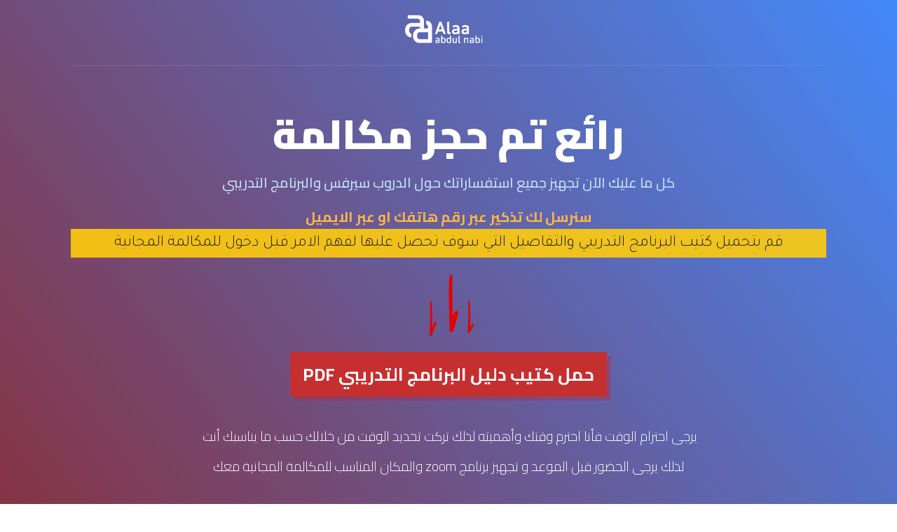

--- FILE ---
content_type: text/html; charset=UTF-8
request_url: https://alaaabdulnabi.com/registration-is-done/
body_size: 35980
content:
<!DOCTYPE html>
<!--[if IE 7]>
<html class="ie ie7" dir="rtl" lang="ar">
<![endif]-->
<!--[if IE 8]>
<html class="ie ie8" dir="rtl" lang="ar">
<![endif]-->
<!--[if !(IE 7) | !(IE 8)  ]><!-->
<html dir="rtl" lang="ar"class="tcb">
<!--<![endif]-->
<head>
		<meta charset="UTF-8"/>
				
			<meta name="viewport" content="width=device-width, initial-scale=1.0"/>

	<style type="text/css" id="tcb-style-base-page-3860"  onLoad="typeof window.lightspeedOptimizeStylesheet === 'function' && window.lightspeedOptimizeStylesheet()" class="tcb-lightspeed-style">.thrv-page-section{position: relative;box-sizing: border-box !important;}.thrv-page-section .tve-page-section-out{position: absolute;width: 100%;height: 100%;left: 0px;top: 0px;box-sizing: border-box;transition: box-shadow 0.5s ease 0s;overflow: hidden;}.thrv-page-section .tve-page-section-in{box-sizing: border-box;margin-right: auto;margin-left: auto;position: relative;z-index: 1;min-height: 40px;}.thrv-page-section .tve-page-section-in.tve-section-full-height{min-height: 100vh !important;}.tve-page-section-in > .thrv_wrapper:first-child{margin-top: 0px;}.tve-page-section-in > .thrv_wrapper:last-child{margin-bottom: 0px;}.thrv_wrapper .tve-content-box-background{position: absolute;width: 100%;left: 0px;top: 0px;overflow: hidden;-webkit-background-clip: padding-box;height: 100% !important;}.thrv_wrapper.thrv-content-box{box-sizing: border-box;position: relative;min-height: 10px;}.thrv_wrapper.thrv-content-box div:not(.thrv_icon):not(.ui-resizable-handle):not(.tve-auxiliary-icon-element){box-sizing: border-box;}.tve-cb{display: inline-block;vertical-align: middle;clear: both;overflow: visible;width: 100%;z-index: 1;position: relative;min-height: 10px;}.thrv-button{max-width: 100%;margin-left: auto;margin-right: auto;display: table !important;}.thrv-button.thrv_wrapper{padding: 0px;}.thrv-button .tcb-plain-text{cursor: pointer;}a.tcb-button-link{background-color: rgb(26,188,156);padding: 12px 15px;font-size: 18px;box-sizing: border-box;display: inline-flex;align-items: center;overflow: hidden;width: 100%;text-align: center;line-height: 1.2em;}a.tcb-button-link:hover{background-color: rgb(21,162,136);}.thrv-button a.tcb-button-link{color: rgb(255,255,255);text-decoration: none !important;}a.tcb-button-link > span::before{position: absolute;content: "";display: none;top: -100px;bottom: -100px;width: 1px;left: 10px;background-color: rgb(0,121,0);}span.tcb-button-texts{color: inherit;display: block;flex: 1 1 0%;position: relative;}span.tcb-button-texts > span{display: block;padding: 0px;}.thrv_wrapper.thrv-divider{padding-top: 20px;padding-bottom: 20px;margin: 0px;}.thrv_wrapper.thrv-divider hr{margin: 0px;}.tve_sep-1{min-width: 10px;border-bottom-style: solid !important;border-top: 0px !important;border-left: 0px !important;border-right: 0px !important;}.tve_image_caption{position: relative;}.tve_image_caption:not(.tcb-mm-image.tve-tab-image){height: auto !important;}.tve_image_caption .tve_image{max-width: 100%;width: 100%;}.tcb-style-wrap strong{font-weight: var(--g-bold-weight,bold);}.tcb-plain-text{cursor: text;}.thrv_text_element{overflow-wrap: break-word;}.notifications-content-wrapper.tcb-permanently-hidden{display: none !important;}.tcb-permanently-hidden{display: none !important;}.tar-disabled{cursor: default;opacity: 0.4;pointer-events: none;}.tcb-clear::after{display: block;height: 0px;content: "";}.tcb-flex-row{display: flex;flex-flow: row;align-items: stretch;justify-content: space-between;margin-top: 0px;margin-left: -15px;padding-bottom: 15px;padding-top: 15px;}.tcb-flex-col{flex: 1 1 auto;padding-top: 0px;padding-left: 15px;}.tcb-flex-row .tcb-flex-col{box-sizing: border-box;}.tcb-col{height: 100%;display: flex;flex-direction: column;position: relative;}.tcb-flex-row .tcb-col{box-sizing: border-box;}.tcb--cols--1 > .tcb-flex-col > .tcb-col{max-width: 100%;}html{text-rendering: auto !important;}html body{text-rendering: auto !important;}body.tve_lp::before{content: none;}.thrv_wrapper{margin-top: 20px;margin-bottom: 20px;padding: 1px;}.thrv_wrapper div{box-sizing: content-box;}.thrv_wrapper.thrv_text_element,.thrv_wrapper.thrv-page-section{margin: 0px;}.thrv_wrapper.thrv-columns{margin-top: 10px;margin-bottom: 10px;padding: 0px;}.tve_shortcode_editor h1{padding: 0px;}p{font-size: 1em;}.tve_image{border-radius: 0px;box-shadow: none;}div .tve_image_caption{padding: 0px;max-width: 100% !important;box-sizing: border-box !important;}.tve_image_caption .tve_image_frame{display: block;max-width: 100%;position: relative;overflow: hidden;}.tve_image_caption .tve_image{display: block;padding: 0px;height: auto;}.tve-page-section-out[data-clip-id]{transform: rotateZ(0deg);}:not(#_s):not(#_s) .tcb-conditional-display-placeholder{position: relative;min-height: var(--tcb-container-height-d,100px) !important;}:not(#_s):not(#_s) .tcb-conditional-display-placeholder.thrv-page-section{box-sizing: border-box;margin: 0px;}:not(#_s):not(#_s) .tcb-conditional-display-placeholder.thrv-content-box{box-sizing: border-box;}:not(#_s):not(#_s) .tcb-conditional-display-placeholder .tve-page-section-out,:not(#_s):not(#_s) .tcb-conditional-display-placeholder .tve-content-box-background{box-sizing: border-box;position: absolute;width: 100%;height: 100%;left: 0px;top: 0px;overflow: hidden;}.tve_flt .tve_sep{border: none;margin: 0px !important;max-width: 100% !important;}.tve_flt .thrv_wrapper > .tve_sep{width: 100%;background-color: transparent;}.thrv_wrapper.thrv_contentbox_shortcode{position: relative;}.thrv-divider .tve_sep{background: transparent;border: none;}.thrv-divider .tve_sep-1{border-left: 0px solid;border-right: 0px solid;border-bottom-style: solid;border-top: 0px;height: 0px;width: initial !important;}.thrv_wrapper.thrv_text_element{padding: 1px;}a.tcb-plain-text{cursor: pointer;}.landingpage-section{flex-shrink: 1;position: relative;margin: 0px;padding: 0px;display: flex;justify-content: center;align-items: center;width: 100%;z-index: 1;box-sizing: border-box !important;}.landingpage-section .section-content{position: relative;z-index: 1;margin-left: auto;margin-right: auto;height: 100%;width: 100%;max-width: 100%;box-sizing: border-box !important;}.landingpage-section .section-background{box-sizing: border-box;height: 100%;position: absolute;top: 0px;overflow: hidden;width: 100%;max-width: 100%;z-index: 0;}.landingpage-section.hide-section{display: none;}@media (max-width: 1023px){:not(#_s):not(#_s) .tcb-conditional-display-placeholder{min-height: var(--tcb-container-height-t) !important;}}@media (max-width: 767px){html{overflow-x: hidden !important;}html,body{max-width: 100vw !important;}.tcb-flex-row{flex-direction: column;}.tcb-flex-row.v-2{flex-direction: row;}.tcb-flex-row.v-2:not(.tcb-mobile-no-wrap){flex-wrap: wrap;}.tcb-flex-row.v-2:not(.tcb-mobile-no-wrap) > .tcb-flex-col{width: 100%;flex: 1 0 390px;max-width: 100% !important;}:not(#_s):not(#_s) .tcb-conditional-display-placeholder{min-height: var(--tcb-container-height-m) !important;}}@media (max-width: 1023px) and (min-width: 768px){.tcb-flex-row:not(.tcb--cols--2):not(.tcb-medium-no-wrap){flex-wrap: wrap;}.tcb-flex-row:not(.tcb--cols--2):not(.tcb-medium-no-wrap) > .tcb-flex-col{flex: 1 0 250px;max-width: 100% !important;}}@media screen and (-ms-high-contrast: active),(-ms-high-contrast: none){.tcb-flex-col{width: 100%;}.tcb-col{display: block;}}@media screen and (max-device-width: 480px){body{text-size-adjust: none;}}</style>		<script type="text/javascript">
			window.flatStyles = window.flatStyles || ''

			window.lightspeedOptimizeStylesheet = function () {
				const currentStylesheet = document.querySelector( '.tcb-lightspeed-style:not([data-ls-optimized])' )

				if ( currentStylesheet ) {
					try {
						if ( currentStylesheet.sheet && currentStylesheet.sheet.cssRules ) {
							if ( window.flatStyles ) {
								if ( this.optimizing ) {
									setTimeout( window.lightspeedOptimizeStylesheet.bind( this ), 24 )
								} else {
									this.optimizing = true;

									let rulesIndex = 0;

									while ( rulesIndex < currentStylesheet.sheet.cssRules.length ) {
										const rule = currentStylesheet.sheet.cssRules[ rulesIndex ]
										/* remove rules that already exist in the page */
										if ( rule.type === CSSRule.STYLE_RULE && window.flatStyles.includes( `${rule.selectorText}{` ) ) {
											currentStylesheet.sheet.deleteRule( rulesIndex )
										} else {
											rulesIndex ++
										}
									}
									/* optimize, mark it such, move to the next file, append the styles we have until now */
									currentStylesheet.setAttribute( 'data-ls-optimized', '1' )

									window.flatStyles += currentStylesheet.innerHTML

									this.optimizing = false
								}
							} else {
								window.flatStyles = currentStylesheet.innerHTML
								currentStylesheet.setAttribute( 'data-ls-optimized', '1' )
							}
						}
					} catch ( error ) {
						console.warn( error )
					}

					if ( currentStylesheet.parentElement.tagName !== 'HEAD' ) {
						/* always make sure that those styles end up in the head */
						const stylesheetID = currentStylesheet.id;
						/**
						 * make sure that there is only one copy of the css
						 * e.g display CSS
						 */
						if ( ( ! stylesheetID || ( stylesheetID && ! document.querySelector( `head #${stylesheetID}` ) ) ) ) {
							document.head.prepend( currentStylesheet )
						} else {
							currentStylesheet.remove();
						}
					}
				}
			}

			window.lightspeedOptimizeFlat = function ( styleSheetElement ) {
				if ( document.querySelectorAll( 'link[href*="thrive_flat.css"]' ).length > 1 ) {
					/* disable this flat if we already have one */
					styleSheetElement.setAttribute( 'disabled', true )
				} else {
					/* if this is the first one, make sure he's in head */
					if ( styleSheetElement.parentElement.tagName !== 'HEAD' ) {
						document.head.append( styleSheetElement )
					}
				}
			}
		</script>
		<meta name='robots' content='index, follow, max-image-preview:large, max-snippet:-1, max-video-preview:-1' />

	<!-- This site is optimized with the Yoast SEO plugin v26.7 - https://yoast.com/wordpress/plugins/seo/ -->
	<title>شكراً على تسجيلك &#8211; Drop Services VIP - علاء عبد النبي</title>
	<link rel="canonical" href="https://alaaabdulnabi.com/registration-is-done/" />
	<meta property="og:locale" content="ar_AR" />
	<meta property="og:type" content="article" />
	<meta property="og:title" content="شكراً على تسجيلك &#8211; Drop Services VIP - علاء عبد النبي" />
	<meta property="og:url" content="https://alaaabdulnabi.com/registration-is-done/" />
	<meta property="og:site_name" content="علاء عبد النبي" />
	<meta property="article:publisher" content="https://www.facebook.com/alaaSchool1" />
	<meta property="article:modified_time" content="2023-09-06T00:36:28+00:00" />
	<meta property="og:image" content="https://alaaabdulnabi.com/wp-content/uploads/2021/04/124.png" />
	<meta name="twitter:card" content="summary_large_image" />
	<script type="application/ld+json" class="yoast-schema-graph">{"@context":"https://schema.org","@graph":[{"@type":"WebPage","@id":"https://alaaabdulnabi.com/registration-is-done/","url":"https://alaaabdulnabi.com/registration-is-done/","name":"شكراً على تسجيلك &#8211; Drop Services VIP - علاء عبد النبي","isPartOf":{"@id":"https://alaaabdulnabi.com/#website"},"primaryImageOfPage":{"@id":"https://alaaabdulnabi.com/registration-is-done/#primaryimage"},"image":{"@id":"https://alaaabdulnabi.com/registration-is-done/#primaryimage"},"thumbnailUrl":"https://alaaabdulnabi.com/wp-content/uploads/2021/04/124.png","datePublished":"2021-11-02T07:35:47+00:00","dateModified":"2023-09-06T00:36:28+00:00","breadcrumb":{"@id":"https://alaaabdulnabi.com/registration-is-done/#breadcrumb"},"inLanguage":"ar","potentialAction":[{"@type":"ReadAction","target":["https://alaaabdulnabi.com/registration-is-done/"]}]},{"@type":"ImageObject","inLanguage":"ar","@id":"https://alaaabdulnabi.com/registration-is-done/#primaryimage","url":"https://alaaabdulnabi.com/wp-content/uploads/2021/04/124.png","contentUrl":"https://alaaabdulnabi.com/wp-content/uploads/2021/04/124.png","width":232,"height":80},{"@type":"BreadcrumbList","@id":"https://alaaabdulnabi.com/registration-is-done/#breadcrumb","itemListElement":[{"@type":"ListItem","position":1,"name":"الرئيسية","item":"https://alaaabdulnabi.com/"},{"@type":"ListItem","position":2,"name":"شكراً على تسجيلك &#8211; Drop Services VIP"}]},{"@type":"WebSite","@id":"https://alaaabdulnabi.com/#website","url":"https://alaaabdulnabi.com/","name":"علاء عبد النبي","description":"للتدريب على مجال الدروب سيرفس وبيع الخدمات وتسويقها","publisher":{"@id":"https://alaaabdulnabi.com/#/schema/person/a317bdf1f1f28f4dd355c1133b4306b6"},"potentialAction":[{"@type":"SearchAction","target":{"@type":"EntryPoint","urlTemplate":"https://alaaabdulnabi.com/?s={search_term_string}"},"query-input":{"@type":"PropertyValueSpecification","valueRequired":true,"valueName":"search_term_string"}}],"inLanguage":"ar"},{"@type":["Person","Organization"],"@id":"https://alaaabdulnabi.com/#/schema/person/a317bdf1f1f28f4dd355c1133b4306b6","name":"Alaa Abdul Nabi","image":{"@type":"ImageObject","inLanguage":"ar","@id":"https://alaaabdulnabi.com/#/schema/person/image/","url":"https://alaaabdulnabi.com/wp-content/uploads/2020/09/cropped-cropped-2.png","contentUrl":"https://alaaabdulnabi.com/wp-content/uploads/2020/09/cropped-cropped-2.png","width":214,"height":80,"caption":"Alaa Abdul Nabi"},"logo":{"@id":"https://alaaabdulnabi.com/#/schema/person/image/"},"description":"امتلك خبرة في مجال التصميم الجرافيك والتسويق الالكتروني وتحقيق الدخل عبر الانترنت ، عملت مع العديد من الشركات وأصحاب المشاريع التجارية على مدار 8 سنوات ، مما ساعدني على تطوير مهاراتي وزيادة خبرتي العملية والعلمية في عدة مجالات مختلفة ، اسعى من خلال موقعي هذا الى تقديم مختصر تجربتي وتسهيل الامر على من يريد البدء واضيف لكم معلومات قيمة طالما تمنيت ان تقدم لي في المرحلة الاولى من دخولي لمجال العمل .","sameAs":["https://alaaabdulnabi.com/","https://www.facebook.com/alaaSchool1","https://www.instagram.com/alaaschool1/"]}]}</script>
	<!-- / Yoast SEO plugin. -->


<link rel='dns-prefetch' href='//www.googletagmanager.com' />
<link rel="alternate" type="application/rss+xml" title="علاء عبد النبي &laquo; الخلاصة" href="https://alaaabdulnabi.com/feed/" />
<link rel="alternate" type="application/rss+xml" title="علاء عبد النبي &laquo; خلاصة التعليقات" href="https://alaaabdulnabi.com/comments/feed/" />
<link rel="alternate" title="oEmbed (JSON)" type="application/json+oembed" href="https://alaaabdulnabi.com/wp-json/oembed/1.0/embed?url=https%3A%2F%2Falaaabdulnabi.com%2Fregistration-is-done%2F" />
<link rel="alternate" title="oEmbed (XML)" type="text/xml+oembed" href="https://alaaabdulnabi.com/wp-json/oembed/1.0/embed?url=https%3A%2F%2Falaaabdulnabi.com%2Fregistration-is-done%2F&#038;format=xml" />


<style id='wp-emoji-styles-inline-css' type='text/css'>

	img.wp-smiley, img.emoji {
		display: inline !important;
		border: none !important;
		box-shadow: none !important;
		height: 1em !important;
		width: 1em !important;
		margin: 0 0.07em !important;
		vertical-align: -0.1em !important;
		background: none !important;
		padding: 0 !important;
	}
/*# sourceURL=wp-emoji-styles-inline-css */
</style>
<link rel='stylesheet' id='wp-block-library-rtl-css' href='https://alaaabdulnabi.com/wp-includes/css/dist/block-library/style-rtl.min.css?ver=6.9' type='text/css' media='all' />


<link rel='stylesheet' id='tve-ult-main-frame-css-css' href='https://alaaabdulnabi.com/wp-content/plugins/thrive-ultimatum/tcb-bridge/assets/css/placeholders.css?ver=10.2.2' type='text/css' media='all' />
<link rel='stylesheet' id='tvo-frontend-css' href='https://alaaabdulnabi.com/wp-content/plugins/thrive-ovation/tcb-bridge/frontend/css/frontend.css?ver=6.9' type='text/css' media='all' />
<link rel='stylesheet' id='thrive-theme-landingpage-front-css' href='https://alaaabdulnabi.com/wp-content/themes/thrive-theme/inc/assets/dist/landingpage-front.css?ver=10.2.2' type='text/css' media='all' />
<link rel='stylesheet' id='thrive-theme-css' href='https://alaaabdulnabi.com/wp-content/themes/thrive-theme/style.css?ver=10.2.2' type='text/css' media='all' />
<script type="text/javascript" id="tho-header-js-js-extra">
/* <![CDATA[ */
var THO_Head = {"variations":[],"post_id":"3860","element_tag":"thrive_headline","woo_tag":"tho_woo"};
//# sourceURL=tho-header-js-js-extra
/* ]]> */
</script>
<script type="text/javascript" src="https://alaaabdulnabi.com/wp-content/plugins/thrive-headline-optimizer/frontend/js/header.min.js?ver=2.3.1" id="tho-header-js-js"></script>
<script type="text/javascript" src="https://alaaabdulnabi.com/wp-includes/js/jquery/jquery.min.js?ver=3.7.1" id="jquery-core-js"></script>
<script type="text/javascript" src="https://alaaabdulnabi.com/wp-includes/js/jquery/jquery-migrate.min.js?ver=3.4.1" id="jquery-migrate-js"></script>
<script type="text/javascript" src="https://alaaabdulnabi.com/wp-includes/js/imagesloaded.min.js?ver=5.0.0" id="imagesloaded-js"></script>
<script type="text/javascript" src="https://alaaabdulnabi.com/wp-includes/js/masonry.min.js?ver=4.2.2" id="masonry-js"></script>
<script type="text/javascript" src="https://alaaabdulnabi.com/wp-includes/js/jquery/jquery.masonry.min.js?ver=3.1.2b" id="jquery-masonry-js"></script>
<script type="text/javascript" id="tve_frontend-js-extra">
/* <![CDATA[ */
var tve_frontend_options = {"ajaxurl":"https://alaaabdulnabi.com/wp-admin/admin-ajax.php","is_editor_page":"","page_events":[],"is_single":"1","social_fb_app_id":"","dash_url":"https://alaaabdulnabi.com/wp-content/themes/thrive-theme/thrive-dashboard","queried_object":{"ID":3860,"post_author":"31"},"query_vars":{"page":"","pagename":"registration-is-done","certificate_u":""},"$_POST":[],"translations":{"Copy":"Copy","empty_username":"ERROR: The username field is empty.","empty_password":"ERROR: The password field is empty.","empty_login":"ERROR: Enter a username or email address.","min_chars":"At least %s characters are needed","no_headings":"No headings found","registration_err":{"required_field":"\u003Cstrong\u003EError\u003C/strong\u003E: This field is required","required_email":"\u003Cstrong\u003EError\u003C/strong\u003E: Please type your email address.","invalid_email":"\u003Cstrong\u003EError\u003C/strong\u003E: The email address isn&#8217;t correct.","passwordmismatch":"\u003Cstrong\u003EError\u003C/strong\u003E: Password mismatch"}},"routes":{"posts":"https://alaaabdulnabi.com/wp-json/tcb/v1/posts","video_reporting":"https://alaaabdulnabi.com/wp-json/tcb/v1/video-reporting","courses":"https://alaaabdulnabi.com/wp-json/tva/v1/course_list_element","certificate_search":"https://alaaabdulnabi.com/wp-json/tva/v1/certificate/search","assessments":"https://alaaabdulnabi.com/wp-json/tva/v1/user/assessment","testimonials":"https://alaaabdulnabi.com/wp-json/tcb/v1/testimonials"},"nonce":"23d5781dd5","allow_video_src":"","google_client_id":null,"google_api_key":null,"facebook_app_id":null,"lead_generation_custom_tag_apis":["activecampaign","aweber","convertkit","drip","klicktipp","mailchimp","sendlane","zapier"],"post_request_data":[],"user_profile_nonce":"c62956f5ef","ip":"116.179.32.143","current_user":[],"post_id":"3860","post_title":"\u0634\u0643\u0631\u0627\u064b \u0639\u0644\u0649 \u062a\u0633\u062c\u064a\u0644\u0643 \u2013 Drop Services VIP","post_type":"page","post_url":"https://alaaabdulnabi.com/registration-is-done/","is_lp":"tcb2-prolayers-confirmation-page","conditional_display":{"is_tooltip_dismissed":false}};
//# sourceURL=tve_frontend-js-extra
/* ]]> */
</script>
<script type="text/javascript" src="https://alaaabdulnabi.com/wp-content/plugins/thrive-visual-editor/editor/js/dist/modules/general.min.js?ver=10.2.2" id="tve_frontend-js"></script>
<script type="text/javascript" id="tt4b_ajax_script-js-extra">
/* <![CDATA[ */
var tt4b_script_vars = {"pixel_code":"D40U533C77U64VBMCL6G","currency":"","country":"GB","advanced_matching":"1"};
//# sourceURL=tt4b_ajax_script-js-extra
/* ]]> */
</script>
<script type="text/javascript" src="https://alaaabdulnabi.com/wp-content/plugins/tiktok-for-business/admin/js/ajaxSnippet.js?ver=v1" id="tt4b_ajax_script-js"></script>
<script type="text/javascript" id="theme-frontend-js-extra">
/* <![CDATA[ */
var thrive_front_localize = {"comments_form":{"error_defaults":{"email":"Email address invalid","url":"Website address invalid","required":"Required field missing"}},"routes":{"posts":"https://alaaabdulnabi.com/wp-json/tcb/v1/posts","frontend":"https://alaaabdulnabi.com/wp-json/ttb/v1/frontend"},"tar_post_url":"?tve=true&action=architect&from_theme=1","is_editor":"","ID":"6200","template_url":"?tve=true&action=architect&from_tar=3860","pagination_url":{"template":"https://alaaabdulnabi.com/registration-is-done/page/[thrive_page_number]/","base":"https://alaaabdulnabi.com/registration-is-done/"},"sidebar_visibility":[],"is_singular":"1","is_user_logged_in":""};
//# sourceURL=theme-frontend-js-extra
/* ]]> */
</script>
<script type="text/javascript" src="https://alaaabdulnabi.com/wp-content/themes/thrive-theme/inc/assets/dist/frontend.min.js?ver=10.2.2" id="theme-frontend-js"></script>
<link rel="https://api.w.org/" href="https://alaaabdulnabi.com/wp-json/" /><link rel="alternate" title="JSON" type="application/json" href="https://alaaabdulnabi.com/wp-json/wp/v2/pages/3860" /><link rel="EditURI" type="application/rsd+xml" title="RSD" href="https://alaaabdulnabi.com/xmlrpc.php?rsd" />
<link rel="stylesheet" href="https://alaaabdulnabi.com/wp-content/themes/thrive-theme/rtl.css" type="text/css" media="screen" /><meta name="generator" content="WordPress 6.9" />
<link rel='shortlink' href='https://alaaabdulnabi.com/?p=3860' />
<meta name="generator" content="Site Kit by Google 1.170.0" />
<style type="text/css">:not(#tve) .ttfm1{font-family: 'PT Sans' !important;font-weight: 400 !important;}.ttfm1 input, .ttfm1 select, .ttfm1 textarea, .ttfm1 button {font-family: 'PT Sans' !important;font-weight: 400 !important;}:not(#tve) .ttfm1.bold_text,.ttfm1 .bold_text,.ttfm1 b,.ttfm1 strong{font-weight: 700 !important;}.ttfm1.bold_text,.ttfm1 .bold_text,.ttfm1 b,.ttfm1 strong input, .ttfm1.bold_text,.ttfm1 .bold_text,.ttfm1 b,.ttfm1 strong select, .ttfm1.bold_text,.ttfm1 .bold_text,.ttfm1 b,.ttfm1 strong textarea, .ttfm1.bold_text,.ttfm1 .bold_text,.ttfm1 b,.ttfm1 strong button {font-weight: 700 !important;}:not(#tve) .ttfm2{font-family: 'Domine' !important;font-weight: 400 !important;}.ttfm2 input, .ttfm2 select, .ttfm2 textarea, .ttfm2 button {font-family: 'Domine' !important;font-weight: 400 !important;}:not(#tve) .ttfm2.bold_text,.ttfm2 .bold_text,.ttfm2 b,.ttfm2 strong{font-weight: 700 !important;}.ttfm2.bold_text,.ttfm2 .bold_text,.ttfm2 b,.ttfm2 strong input, .ttfm2.bold_text,.ttfm2 .bold_text,.ttfm2 b,.ttfm2 strong select, .ttfm2.bold_text,.ttfm2 .bold_text,.ttfm2 b,.ttfm2 strong textarea, .ttfm2.bold_text,.ttfm2 .bold_text,.ttfm2 b,.ttfm2 strong button {font-weight: 700 !important;}</style><style type="text/css" id="tve_global_variables">:root{--tcb-color-0:rgb(254, 209, 80);--tcb-color-0-h:44;--tcb-color-0-s:98%;--tcb-color-0-l:65%;--tcb-color-0-a:1;--tcb-color-1:rgb(238, 100, 54);--tcb-color-1-h:15;--tcb-color-1-s:84%;--tcb-color-1-l:57%;--tcb-color-1-a:1;--tcb-color-2:rgb(72, 87, 101);--tcb-color-2-h:208;--tcb-color-2-s:16%;--tcb-color-2-l:33%;--tcb-color-2-a:1;--tcb-color-3:rgb(62, 174, 65);--tcb-color-3-h:121;--tcb-color-3-s:47%;--tcb-color-3-l:46%;--tcb-color-3-a:1;--tcb-color-4:rgb(62, 174, 65);--tcb-color-4-h:121;--tcb-color-4-s:47%;--tcb-color-4-l:46%;--tcb-color-4-a:1;--tcb-color-5:rgb(4, 107, 75);--tcb-color-5-h:161;--tcb-color-5-s:92%;--tcb-color-5-l:21%;--tcb-color-5-a:1;--tcb-color-6:rgb(217, 70, 8);--tcb-color-6-h:17;--tcb-color-6-s:92%;--tcb-color-6-l:44%;--tcb-color-6-a:1;--tcb-color-7:rgb(43, 197, 207);--tcb-color-7-h:183;--tcb-color-7-s:65%;--tcb-color-7-l:49%;--tcb-color-7-a:1;--tcb-gradient-0:linear-gradient(46deg, rgba(38, 144, 218, 0.09) 0%, rgb(17, 17, 17) 100%);--tcb-gradient-1:linear-gradient(46deg, rgb(46, 87, 142) 0%, rgba(17, 43, 81, 0.91) 43%, rgba(2, 22, 50, 0.75) 100%);--tcb-gradient-2:linear-gradient(180deg, rgba(0, 0, 0, 0.91) 12%, rgba(177, 177, 177, 0) 52%, rgba(130, 130, 130, 0) 70%, rgba(255, 255, 255, 0) 100%);--tcb-gradient-3:linear-gradient(97deg, rgba(254, 209, 80, 0) 0%, var(--tcb-color-0) 41%, rgb(137, 195, 189) 76%, rgba(254, 209, 80, 0) 100%);--tcb-gradient-4:linear-gradient(46deg, rgb(238, 100, 54) 0%, rgb(255, 240, 240) 100%);--tcb-gradient-5:linear-gradient(91deg, rgba(69, 128, 121, 0.9) 0%, rgba(47, 99, 94, 0.9) 100%);--tcb-gradient-6:linear-gradient(89deg, rgba(255, 255, 255, 0) 0%, rgba(255, 206, 121, 0.4) 100%);--tcb-gradient-7:linear-gradient(89deg, rgba(255, 255, 255, 0) 0%, rgba(255, 206, 121, 0.4) 100%);--tcb-background-author-image:url(https://secure.gravatar.com/avatar/a8a6430b32248a2ddccfe40f06ad5c4aab94eeb38038befc43324211907e93e0?s=256&d=mm&r=g);--tcb-background-user-image:url();--tcb-background-featured-image-thumbnail:url(https://alaaabdulnabi.com/wp-content/plugins/thrive-visual-editor/editor/css/images/featured_image.png);--tcb-skin-color-0:hsla(var(--tcb-theme-main-master-h,2), var(--tcb-theme-main-master-s,84%), var(--tcb-theme-main-master-l,64%), var(--tcb-theme-main-master-a,1));--tcb-skin-color-0-h:var(--tcb-theme-main-master-h,2);--tcb-skin-color-0-s:var(--tcb-theme-main-master-s,84%);--tcb-skin-color-0-l:var(--tcb-theme-main-master-l,64%);--tcb-skin-color-0-a:var(--tcb-theme-main-master-a,1);--tcb-skin-color-1:hsla(calc(var(--tcb-theme-main-master-h,2) - 0 ), calc(var(--tcb-theme-main-master-s,84%) - 4% ), calc(var(--tcb-theme-main-master-l,64%) - 9% ), 0.5);--tcb-skin-color-1-h:calc(var(--tcb-theme-main-master-h,2) - 0 );--tcb-skin-color-1-s:calc(var(--tcb-theme-main-master-s,84%) - 4% );--tcb-skin-color-1-l:calc(var(--tcb-theme-main-master-l,64%) - 9% );--tcb-skin-color-1-a:0.5;--tcb-skin-color-2:rgb(248, 248, 248);--tcb-skin-color-2-h:0;--tcb-skin-color-2-s:0%;--tcb-skin-color-2-l:97%;--tcb-skin-color-2-a:1;--tcb-skin-color-3:hsla(calc(var(--tcb-theme-main-master-h,2) + 30 ), 85%, 13%, 1);--tcb-skin-color-3-h:calc(var(--tcb-theme-main-master-h,2) + 30 );--tcb-skin-color-3-s:85%;--tcb-skin-color-3-l:13%;--tcb-skin-color-3-a:1;--tcb-skin-color-4:rgb(12, 17, 21);--tcb-skin-color-4-h:206;--tcb-skin-color-4-s:27%;--tcb-skin-color-4-l:6%;--tcb-skin-color-4-a:1;--tcb-skin-color-5:rgb(106, 107, 108);--tcb-skin-color-5-h:210;--tcb-skin-color-5-s:0%;--tcb-skin-color-5-l:41%;--tcb-skin-color-5-a:1;--tcb-skin-color-8:hsla(calc(var(--tcb-theme-main-master-h,2) - 0 ), calc(var(--tcb-theme-main-master-s,84%) - 4% ), calc(var(--tcb-theme-main-master-l,64%) - 9% ), 0.18);--tcb-skin-color-8-h:calc(var(--tcb-theme-main-master-h,2) - 0 );--tcb-skin-color-8-s:calc(var(--tcb-theme-main-master-s,84%) - 4% );--tcb-skin-color-8-l:calc(var(--tcb-theme-main-master-l,64%) - 9% );--tcb-skin-color-8-a:0.18;--tcb-skin-color-9:hsla(calc(var(--tcb-theme-main-master-h,2) - 3 ), 56%, 96%, 1);--tcb-skin-color-9-h:calc(var(--tcb-theme-main-master-h,2) - 3 );--tcb-skin-color-9-s:56%;--tcb-skin-color-9-l:96%;--tcb-skin-color-9-a:1;--tcb-skin-color-10:hsla(calc(var(--tcb-theme-main-master-h,2) - 21 ), 100%, 81%, 1);--tcb-skin-color-10-h:calc(var(--tcb-theme-main-master-h,2) - 21 );--tcb-skin-color-10-s:100%;--tcb-skin-color-10-l:81%;--tcb-skin-color-10-a:1;--tcb-skin-color-13:hsla(calc(var(--tcb-theme-main-master-h,2) - 0 ), calc(var(--tcb-theme-main-master-s,84%) - 4% ), calc(var(--tcb-theme-main-master-l,64%) - 28% ), 0.5);--tcb-skin-color-13-h:calc(var(--tcb-theme-main-master-h,2) - 0 );--tcb-skin-color-13-s:calc(var(--tcb-theme-main-master-s,84%) - 4% );--tcb-skin-color-13-l:calc(var(--tcb-theme-main-master-l,64%) - 28% );--tcb-skin-color-13-a:0.5;--tcb-skin-color-14:rgb(230, 230, 230);--tcb-skin-color-14-h:0;--tcb-skin-color-14-s:0%;--tcb-skin-color-14-l:90%;--tcb-skin-color-14-a:1;--tcb-skin-color-16:hsla(calc(var(--tcb-theme-main-master-h,2) - 0 ), 3%, 36%, 1);--tcb-skin-color-16-h:calc(var(--tcb-theme-main-master-h,2) - 0 );--tcb-skin-color-16-s:3%;--tcb-skin-color-16-l:36%;--tcb-skin-color-16-a:1;--tcb-skin-color-18:hsla(calc(var(--tcb-theme-main-master-h,2) - 1 ), calc(var(--tcb-theme-main-master-s,84%) - 5% ), calc(var(--tcb-theme-main-master-l,64%) - 10% ), 0.8);--tcb-skin-color-18-h:calc(var(--tcb-theme-main-master-h,2) - 1 );--tcb-skin-color-18-s:calc(var(--tcb-theme-main-master-s,84%) - 5% );--tcb-skin-color-18-l:calc(var(--tcb-theme-main-master-l,64%) - 10% );--tcb-skin-color-18-a:0.8;--tcb-skin-color-19:hsla(calc(var(--tcb-theme-main-master-h,2) - 3 ), 56%, 96%, 0.85);--tcb-skin-color-19-h:calc(var(--tcb-theme-main-master-h,2) - 3 );--tcb-skin-color-19-s:56%;--tcb-skin-color-19-l:96%;--tcb-skin-color-19-a:0.85;--tcb-skin-color-20:hsla(calc(var(--tcb-theme-main-master-h,2) - 3 ), 56%, 96%, 0.9);--tcb-skin-color-20-h:calc(var(--tcb-theme-main-master-h,2) - 3 );--tcb-skin-color-20-s:56%;--tcb-skin-color-20-l:96%;--tcb-skin-color-20-a:0.9;--tcb-skin-color-21:hsla(calc(var(--tcb-theme-main-master-h,2) - 210 ), calc(var(--tcb-theme-main-master-s,84%) - 84% ), calc(var(--tcb-theme-main-master-l,64%) + 36% ), 1);--tcb-skin-color-21-h:calc(var(--tcb-theme-main-master-h,2) - 210 );--tcb-skin-color-21-s:calc(var(--tcb-theme-main-master-s,84%) - 84% );--tcb-skin-color-21-l:calc(var(--tcb-theme-main-master-l,64%) + 36% );--tcb-skin-color-21-a:1;--tcb-skin-color-22:rgb(255, 255, 255);--tcb-skin-color-22-h:0;--tcb-skin-color-22-s:0%;--tcb-skin-color-22-l:100%;--tcb-skin-color-22-a:1;--tcb-skin-color-23:rgb(32, 65, 71);--tcb-skin-color-23-h:189;--tcb-skin-color-23-s:37%;--tcb-skin-color-23-l:20%;--tcb-skin-color-23-a:1;--tcb-skin-color-24:rgb(59, 59, 59);--tcb-skin-color-24-h:0;--tcb-skin-color-24-s:0%;--tcb-skin-color-24-l:23%;--tcb-skin-color-24-a:1;--tcb-skin-color-25:hsla(calc(var(--tcb-theme-main-master-h,2) - 0 ), calc(var(--tcb-theme-main-master-s,84%) - 1% ), calc(var(--tcb-theme-main-master-l,64%) - 1% ), 0.04);--tcb-skin-color-25-h:calc(var(--tcb-theme-main-master-h,2) - 0 );--tcb-skin-color-25-s:calc(var(--tcb-theme-main-master-s,84%) - 1% );--tcb-skin-color-25-l:calc(var(--tcb-theme-main-master-l,64%) - 1% );--tcb-skin-color-25-a:0.04;--tcb-skin-color-26:hsla(calc(var(--tcb-theme-main-master-h,2) + 1 ), calc(var(--tcb-theme-main-master-s,84%) - 0% ), calc(var(--tcb-theme-main-master-l,64%) - 0% ), 0.12);--tcb-skin-color-26-h:calc(var(--tcb-theme-main-master-h,2) + 1 );--tcb-skin-color-26-s:calc(var(--tcb-theme-main-master-s,84%) - 0% );--tcb-skin-color-26-l:calc(var(--tcb-theme-main-master-l,64%) - 0% );--tcb-skin-color-26-a:0.12;--tcb-skin-color-27:hsla(calc(var(--tcb-theme-main-master-h,2) + 10 ), calc(var(--tcb-theme-main-master-s,84%) - 0% ), calc(var(--tcb-theme-main-master-l,64%) + 7% ), 1);--tcb-skin-color-27-h:calc(var(--tcb-theme-main-master-h,2) + 10 );--tcb-skin-color-27-s:calc(var(--tcb-theme-main-master-s,84%) - 0% );--tcb-skin-color-27-l:calc(var(--tcb-theme-main-master-l,64%) + 7% );--tcb-skin-color-27-a:1;--tcb-skin-color-28:hsla(calc(var(--tcb-theme-main-master-h,2) + 2 ), 43%, 82%, 1);--tcb-skin-color-28-h:calc(var(--tcb-theme-main-master-h,2) + 2 );--tcb-skin-color-28-s:43%;--tcb-skin-color-28-l:82%;--tcb-skin-color-28-a:1;--tcb-skin-color-29:hsla(calc(var(--tcb-theme-main-master-h,2) - 0 ), calc(var(--tcb-theme-main-master-s,84%) - 0% ), calc(var(--tcb-theme-main-master-l,64%) + 1% ), 0.4);--tcb-skin-color-29-h:calc(var(--tcb-theme-main-master-h,2) - 0 );--tcb-skin-color-29-s:calc(var(--tcb-theme-main-master-s,84%) - 0% );--tcb-skin-color-29-l:calc(var(--tcb-theme-main-master-l,64%) + 1% );--tcb-skin-color-29-a:0.4;--tcb-skin-color-30:hsla(calc(var(--tcb-theme-main-master-h,2) - 1 ), calc(var(--tcb-theme-main-master-s,84%) - 1% ), calc(var(--tcb-theme-main-master-l,64%) - 1% ), 0.85);--tcb-skin-color-30-h:calc(var(--tcb-theme-main-master-h,2) - 1 );--tcb-skin-color-30-s:calc(var(--tcb-theme-main-master-s,84%) - 1% );--tcb-skin-color-30-l:calc(var(--tcb-theme-main-master-l,64%) - 1% );--tcb-skin-color-30-a:0.85;--tcb-main-master-h:152;--tcb-main-master-s:17%;--tcb-main-master-l:45%;--tcb-main-master-a:1;--tcb-theme-main-master-h:152;--tcb-theme-main-master-s:17%;--tcb-theme-main-master-l:45%;--tcb-theme-main-master-a:1;}</style><link type="text/css" rel="stylesheet" class="thrive-external-font" href="https://fonts.googleapis.com/css?family=Tajawal:400,700,800,500&#038;subset=latin&#038;display=swap"><link type="text/css" rel="stylesheet" class="thrive-external-font" href="https://fonts.googleapis.com/css?family=Changa:400,700,500&#038;subset=latin&#038;display=swap"><style type="text/css" id="thrive-default-styles">@media (min-width: 300px) { .tcb-style-wrap ul:not([class*="menu"]), .tcb-style-wrap ol{ padding-top:10px;padding-bottom:10px;margin-top:0px;margin-bottom:0px;font-family:Tajawal;--tcb-typography-font-family:Tajawal;--g-regular-weight:400;--g-bold-weight:700;font-weight:var(--g-regular-weight, normal);color:var(--tcb-skin-color-24);--tcb-typography-color:var(--tcb-skin-color-24);--tve-applied-color:var$(--tcb-skin-color-24);--tcb-applied-color:var$(--tcb-skin-color-24);font-size:18px;--tcb-typography-font-size:18px;padding-left:30px;line-height:1.8em;--tcb-typography-line-height:1.8em; }.tcb-style-wrap h1{ font-family:Changa;--tcb-typography-font-family:Changa;--g-regular-weight:400;--g-bold-weight:700;font-weight:var(--g-bold-weight, bold);color:var(--tcb-skin-color-23);--tcb-typography-color:var(--tcb-skin-color-23);--tve-applied-color:var$(--tcb-skin-color-23);--tcb-applied-color:var$(--tcb-skin-color-23);padding-bottom:20px;margin-bottom:0px;font-size:46px;--tcb-typography-font-size:46px;padding-top:0px;margin-top:0px;line-height:1.3em;--tcb-typography-line-height:1.3em; }.tcb-style-wrap h2{ font-family:Changa;--tcb-typography-font-family:Changa;--g-regular-weight:400;--g-bold-weight:700;font-weight:var(--g-bold-weight, bold);color:var(--tcb-skin-color-23);--tcb-typography-color:var(--tcb-skin-color-23);--tve-applied-color:var$(--tcb-skin-color-23);--tcb-applied-color:var$(--tcb-skin-color-23);padding-bottom:20px;margin-bottom:0px;font-size:42px;--tcb-typography-font-size:42px;padding-top:0px;margin-top:0px;line-height:1.4em;--tcb-typography-line-height:1.4em; }.tcb-style-wrap h3{ font-family:Tajawal;--tcb-typography-font-family:Tajawal;--g-regular-weight:400;--g-bold-weight:700;font-weight:var(--g-bold-weight, bold);color:var(--tcb-skin-color-23);--tcb-typography-color:var(--tcb-skin-color-23);--tve-applied-color:var$(--tcb-skin-color-23);--tcb-applied-color:var$(--tcb-skin-color-23);font-size:34px;--tcb-typography-font-size:34px;padding-top:0px;padding-bottom:20px;line-height:1.4em;--tcb-typography-line-height:1.4em;background-color:rgba(0, 0, 0, 0);font-style:normal;margin:0px;text-decoration:none solid rgb(32, 65, 71);text-transform:none;border-left:0px none rgb(32, 65, 71);--tcb-typography-font-weight:var(--g-bold-weight, bold); }.tcb-style-wrap h4{ font-family:Tajawal;--tcb-typography-font-family:Tajawal;--g-regular-weight:400;--g-bold-weight:700;font-weight:var(--g-bold-weight, bold);color:var(--tcb-skin-color-23);--tcb-typography-color:var(--tcb-skin-color-23);--tve-applied-color:var$(--tcb-skin-color-23);--tcb-applied-color:var$(--tcb-skin-color-23);padding-bottom:20px;margin-bottom:0px;font-size:28px;--tcb-typography-font-size:28px;padding-top:0px;margin-top:0px;line-height:1.4em;--tcb-typography-line-height:1.4em; }.tcb-style-wrap h5{ font-family:Tajawal;--tcb-typography-font-family:Tajawal;--g-regular-weight:400;--g-bold-weight:700;font-weight:var(--g-bold-weight, bold);color:var(--tcb-skin-color-23);--tcb-typography-color:var(--tcb-skin-color-23);--tve-applied-color:var$(--tcb-skin-color-23);--tcb-applied-color:var$(--tcb-skin-color-23);padding-bottom:20px;margin-bottom:0px;font-size:24px;--tcb-typography-font-size:24px;padding-top:0px;margin-top:0px;line-height:1.4em;--tcb-typography-line-height:1.4em; }.tcb-style-wrap h6{ font-family:Tajawal;--tcb-typography-font-family:Tajawal;--g-regular-weight:400;--g-bold-weight:700;font-weight:var(--g-bold-weight, bold);color:var(--tcb-skin-color-23);--tcb-typography-color:var(--tcb-skin-color-23);--tve-applied-color:var$(--tcb-skin-color-23);--tcb-applied-color:var$(--tcb-skin-color-23);padding-bottom:20px;margin-bottom:0px;font-size:18px;--tcb-typography-font-size:18px;padding-top:0px;margin-top:0px;line-height:1.4em;--tcb-typography-line-height:1.4em; }.tcb-style-wrap p{ font-family:Tajawal;--tcb-typography-font-family:Tajawal;--g-regular-weight:400;--g-bold-weight:700;font-weight:var(--g-regular-weight, normal);color:var(--tcb-skin-color-24);--tcb-typography-color:var(--tcb-skin-color-24);--tve-applied-color:var$(--tcb-skin-color-24);--tcb-applied-color:var$(--tcb-skin-color-24);font-size:18px;--tcb-typography-font-size:18px;padding-top:0px;margin-top:0px;padding-bottom:20px;margin-bottom:0px;line-height:1.8em;--tcb-typography-line-height:1.8em; }.tcb-style-wrap li:not([class*="menu"]){ font-family:Tajawal;--tcb-typography-font-family:Tajawal;--g-regular-weight:400;--g-bold-weight:700;font-weight:var(--g-regular-weight, normal);color:var(--tcb-skin-color-24);--tcb-typography-color:var(--tcb-skin-color-24);--tve-applied-color:var$(--tcb-skin-color-24);--tcb-applied-color:var$(--tcb-skin-color-24);font-size:18px;--tcb-typography-font-size:18px;padding-bottom:8px;margin-bottom:0px;line-height:1.8em;--tcb-typography-line-height:1.8em; }.tcb-style-wrap blockquote{ margin-top:12px;margin-bottom:20px;background-color:var(--tcb-skin-color-20);--background-color:var(--tcb-skin-color-20);--tve-applied-background-color:var$(--tcb-skin-color-20);padding:14px 20px;border-left:none;--tve-border-width:1px;border-top:1px solid var(--tcb-skin-color-1);font-family:Tajawal;--tcb-typography-font-family:Tajawal;--g-regular-weight:400;--g-bold-weight:700;font-weight:var(--g-regular-weight, normal);color:var(--tcb-skin-color-24);--tcb-typography-color:var(--tcb-skin-color-24);--tve-applied-color:var$(--tcb-skin-color-24);--tcb-applied-color:var$(--tcb-skin-color-24);line-height:1.8em;--tcb-typography-line-height:1.8em; }body, .tcb-plain-text{ font-family:Tajawal;--tcb-typography-font-family:Tajawal;--g-regular-weight:400;--g-bold-weight:700;font-weight:var(--g-regular-weight, normal); } }@media (max-width: 1023px) { .tcb-style-wrap h1{ font-size:40px;--tcb-typography-font-size:40px; }.tcb-style-wrap h2{ font-size:34px;--tcb-typography-font-size:34px; }.tcb-style-wrap h3{ font-size:30px;--tcb-typography-font-size:30px; }.tcb-style-wrap h4{ font-size:26px;--tcb-typography-font-size:26px; }.tcb-style-wrap h5{ font-size:22px;--tcb-typography-font-size:22px; } }@media (max-width: 767px) { .tcb-style-wrap ul:not([class*="menu"]), .tcb-style-wrap ol{ padding-top:8px;padding-bottom:8px;padding-left:4px; }.tcb-style-wrap h1{ font-size:30px;--tcb-typography-font-size:30px;padding-bottom:16px;margin-bottom:0px; }.tcb-style-wrap h2{ font-size:26px;--tcb-typography-font-size:26px;padding-bottom:16px;margin-bottom:0px; }.tcb-style-wrap h3{ font-size:24px;--tcb-typography-font-size:24px;padding-bottom:16px;margin-bottom:0px; }.tcb-style-wrap h4{ font-size:22px;--tcb-typography-font-size:22px;padding-bottom:16px;margin-bottom:0px; }.tcb-style-wrap h5{ font-size:19px;--tcb-typography-font-size:19px;padding-bottom:16px;margin-bottom:0px; }.tcb-style-wrap h6{ padding-bottom:16px;margin-bottom:0px; }.tcb-style-wrap p{ padding-bottom:16px;margin-bottom:0px; } }</style><link rel="icon" href="https://alaaabdulnabi.com/wp-content/uploads/2022/04/cropped-School.png" sizes="32x32" />
<link rel="icon" href="https://alaaabdulnabi.com/wp-content/uploads/2022/04/cropped-School.png" sizes="192x192" />
<link rel="apple-touch-icon" href="https://alaaabdulnabi.com/wp-content/uploads/2022/04/cropped-School.png" />
<meta name="msapplication-TileImage" content="https://alaaabdulnabi.com/wp-content/uploads/2022/04/cropped-School.png" />
			<style class="tve_custom_style">@import url("//fonts.googleapis.com/css?family=Cairo:300,500,700,400,900&subset=latin");@import url("//fonts.googleapis.com/css?family=Tajawal:300&subset=latin");@import url("//fonts.googleapis.com/css?family=Rubik:300,300i,500,500i,400,700&subset=latin");@media (min-width: 300px){[data-css="tve-u-1616bd3a234"] p{margin: 0px !important;padding: 0px !important;}[data-css="tve-u-1616bc378cd"]{z-index: 10;margin-top: 0px !important;}[data-css="tve-u-1604fcb514b"] h3{margin: 0px !important;padding: 0px !important;}[data-css="tve-u-1604fcb514b"] h2{margin: 0px !important;padding: 0px !important;}[data-css="tve-u-1604fcb514b"] h1{margin: 0px !important;padding: 0px !important;}[data-css="tve-u-160a2426a1d"] strong{font-weight: 500;}[data-css="tve-u-160a263c5c3"]{display: block;--tve-alignment: center;float: none;padding: 0px !important;margin-bottom: 10px !important;margin-left: auto !important;margin-right: auto !important;}[data-css="tve-u-1604fcb514b"]{max-width: 100%;min-width: auto;min-height: 100vh !important;}[data-css="tve-u-160a257807e"]{clip-path: url("#clip-bottom-1dab116cd9fc6");-webkit-clip-path: url("#clip-bottom-1dab116cd9fc6");background-image: linear-gradient(54deg,rgba(156,53,53,0.85) 0%,rgba(67,137,249,0.85) 100%),url("//alaaabdulnabi.com/wp-content/uploads/tcb_lp_templates/templates/css/images/circles.png"),linear-gradient(54deg,rgb(16,35,133) 0px,rgb(67,137,249) 100%) !important;background-size: auto,auto,auto !important;background-position: 50% 50%,51% -148%,0px 0px !important;background-attachment: scroll,scroll,scroll !important;background-repeat: no-repeat,no-repeat,no-repeat !important;--tve-applied-background-image: linear-gradient(54deg,rgba(156,53,53,0.85) 0%,rgba(67,137,249,0.85) 100%),url("//alaaabdulnabi.com/wp-content/uploads/tcb_lp_templates/templates/css/images/circles.png"),linear-gradient(54deg,rgb(16,35,133) 0px,rgb(67,137,249) 100%) !important;--background-image: linear-gradient(54deg,rgba(156,53,53,0.85) 0%,rgba(67,137,249,0.85) 100%),url("//alaaabdulnabi.com/wp-content/uploads/tcb_lp_templates/templates/css/images/circles.png"),linear-gradient(54deg,rgb(16,35,133) 0px,rgb(67,137,249) 100%) !important;--background-size: auto,auto,auto !important;--background-position: 50% 50%,51% -148%,0px 0px !important;--background-attachment: scroll,scroll,scroll !important;--background-repeat: no-repeat,no-repeat,no-repeat !important;}[data-css="tve-u-160a2486428"]{max-width: 786px;float: none;margin-top: 15px !important;margin-left: auto !important;margin-right: auto !important;}[data-css="tve-u-160a2426a1d"]{line-height: 1.6em !important;}:not(#tve) [data-css="tve-u-160a2426a1d"]{--g-regular-weight: 300;font-weight: var(--g-regular-weight,normal) !important;color: rgb(199,228,253) !important;font-size: 20px !important;font-family: Cairo !important;}[data-css="tve-u-160a1619713"] .tve_sep{border-width: 1px !important;border-color: rgba(255,255,255,0.1) !important;}[data-css="tve-u-160a1619713"]{padding-top: 10px !important;padding-bottom: 10px !important;margin-top: 0px !important;margin-bottom: 49px !important;}[data-css="tve-u-1609ededb45"]{max-width: 1178px;float: none;margin-left: auto !important;margin-right: auto !important;padding: 0px !important;}[data-css="tve-u-1609eddd8af"] strong{font-weight: 500;}:not(#tve) [data-css="tve-u-1609eddd8af"]{font-weight: 300;font-family: Rubik !important;color: rgba(255,255,255,0.6) !important;font-size: 15px !important;}[data-css="tve-u-160a25790c2"]{margin-top: 0px !important;padding: 20px !important;}#tcb_landing_page h1{font-family: Rubik;font-weight: var(--g-regular-weight,normal);color: rgb(255,255,255);font-size: 58px;--tcb-typography-font-size: 58px;--tcb-typography-font-family: Rubik;--g-regular-weight: 300;--g-bold-weight: 500;line-height: 1.3em;--tcb-typography-line-height: 1.3em;}#tcb_landing_page h2{font-family: Rubik;font-weight: var(--g-regular-weight,normal);color: rgb(71,74,89);font-size: 34px;--tcb-typography-font-family: Rubik;--g-regular-weight: 300;--g-bold-weight: 500;line-height: 1.3em;--tcb-typography-line-height: 1.3em;}#tcb_landing_page h3{font-family: Rubik;font-weight: var(--g-regular-weight,normal);color: rgb(35,144,237);font-size: 30px;--tcb-typography-font-family: Rubik;--g-regular-weight: 300;--g-bold-weight: 500;line-height: 1.3em;--tcb-typography-line-height: 1.3em;}#tcb_landing_page h4{font-family: Rubik;font-weight: var(--g-regular-weight,normal);color: rgb(105,123,143);font-size: 22px;--tcb-typography-font-family: Rubik;--g-regular-weight: 300;--g-bold-weight: 500;line-height: 1.3em;--tcb-typography-line-height: 1.3em;}#tcb_landing_page h5{font-family: Rubik;font-weight: var(--g-regular-weight,normal);color: rgb(105,123,143);font-size: 20px;--tcb-typography-font-family: Rubik;--g-regular-weight: 300;--g-bold-weight: 500;line-height: 1.3em;--tcb-typography-line-height: 1.3em;}#tcb_landing_page h6{font-family: Rubik;font-weight: var(--g-regular-weight,normal);color: rgb(105,123,143);font-size: 19px;--tcb-typography-font-size: 19px;--tcb-typography-font-family: Rubik;--g-regular-weight: 300;--g-bold-weight: 500;line-height: 1.3em;--tcb-typography-line-height: 1.3em;}#tcb_landing_page h1 strong{font-weight: 500;}#tcb_landing_page h2 strong{font-weight: 500;}#tcb_landing_page h3 strong{font-weight: 500;}#tcb_landing_page h4 strong{font-weight: 500;}#tcb_landing_page h5 strong{font-weight: 500;}#tcb_landing_page h6 strong{font-weight: 500;}#tcb_landing_page li strong,#tcb_landing_page p strong{font-weight: 500;}[data-css="tve-u-1604ecae819"]::after{clear: both;}#tcb_landing_page .thrv_text_element a,#tcb_landing_page .tcb-styled-list a,#tcb_landing_page .tcb-numbered-list a{color: rgb(10,176,89);text-decoration-line: underline;text-decoration-style: initial;text-decoration-color: var(--eff-color,currentColor);--tve-applied-color: rgb(10,176,89);--eff: thin;font-family: Rubik;--tcb-typography-font-family: Rubik;--g-regular-weight: 300;--g-bold-weight: 500;font-weight: var(--g-regular-weight,normal);}#tcb_landing_page p{line-height: 1.7em;--tcb-typography-line-height: 1.7em;font-family: Rubik;--tcb-typography-font-family: Rubik;--g-regular-weight: 300;--g-bold-weight: 500;font-weight: var(--g-regular-weight,normal);}.tve_lp .tcb-plain-text{line-height: 1.7em;--tcb-typography-line-height: 1.7em;font-family: Rubik;--tcb-typography-font-family: Rubik;--g-regular-weight: 300;--g-bold-weight: 500;font-weight: var(--g-regular-weight,normal);}.tve_post_lp > div > :not(#tve){--page-section-max-width: 1080px;}[data-css="tve-u-160a25790c2"] .tve-page-section-in{display: block;}#tcb_landing_page pre{font-family: Rubik;--tcb-typography-font-family: Rubik;--g-regular-weight: 300;--g-bold-weight: 500;font-weight: var(--g-regular-weight,normal);}#tcb_landing_page blockquote{font-family: Rubik;--tcb-typography-font-family: Rubik;--g-regular-weight: 300;--g-bold-weight: 500;font-weight: var(--g-regular-weight,normal);}#tcb_landing_page ul:not([class*="menu"]),#tcb_landing_page ol{padding-top: 16px;padding-bottom: 16px;margin-top: 0px;margin-bottom: 0px;font-family: Rubik;--tcb-typography-font-family: Rubik;--g-regular-weight: 300;--g-bold-weight: 500;font-weight: var(--g-regular-weight,normal);}#tcb_landing_page li:not([class*="menu"]){font-family: Rubik;font-weight: var(--g-regular-weight,normal);font-size: 18px;color: rgb(105,123,143);padding-bottom: 8px;margin-bottom: 0px;line-height: 1.7em;--tcb-typography-line-height: 1.7em;--tcb-typography-font-family: Rubik;--g-regular-weight: 300;--g-bold-weight: 500;}:not(#tve) [data-css="tve-u-17c26daaeb8"]{--g-regular-weight: 300;--g-bold-weight: 900;font-family: Cairo !important;font-weight: var(--g-regular-weight,normal) !important;}:not(#tve) [data-css="tve-u-17c26daaeb8"] strong{font-weight: 900 !important;}:not(#tve) [data-css="tve-u-17c28d00b9d"]{line-height: 2.3em !important;color: rgb(255,255,255) !important;--tcb-applied-color: rgb(255,255,255) !important;--tve-applied-color: rgb(255,255,255) !important;font-size: 19px !important;}[data-css="tve-u-17c2d7b540e"]{width: 126px;--tve-alignment: center;float: none;margin-left: auto !important;margin-right: auto !important;}[data-css="tve-u-17c87e075a1"] strong{font-weight: 500;}[data-css="tve-u-17c87e075a1"]{line-height: 1.6em !important;}:not(#tve) [data-css="tve-u-17c87e075a1"]{--g-regular-weight: 300;font-weight: var(--g-bold-weight,bold) !important;color: rgb(199,228,253) !important;font-size: 20px !important;font-family: Cairo !important;}[data-css="tve-u-17c880aa574"]{color: rgb(255,182,69) !important;}[data-css="tve-u-17cdd5c0443"]{font-family: Cairo !important;font-weight: 300 !important;--tcb-applied-color: rgb(255,255,255) !important;}[data-css="tve-u-17cdd5c044d"]{--tcb-applied-color: rgb(255,255,255) !important;}.thrv_header .symbol-section-in,.thrv_footer .symbol-section-in{box-sizing: border-box;}[data-css="tve-u-18a3101929f"]{--tve-alignment: center;float: none;margin-left: auto !important;margin-right: auto !important;}[data-css="tve-u-18a3101e445"]{--tcb-applied-color: rgb(255,255,255) !important;}:not(#tve) [data-css="tve-u-18a5d9ed722"]{--g-regular-weight: 300;font-family: Tajawal !important;font-weight: var(--g-regular-weight,normal) !important;color: rgb(35,35,35) !important;--tcb-applied-color: rgb(35,35,35) !important;--tve-applied-color: rgb(35,35,35) !important;font-size: 23px !important;}[data-css="tve-u-18a5d9fe7d2"] .tcb-button-link{box-shadow: 6px 6px 0px 0px var(--tcb-local-color-a5931);letter-spacing: var(--tve-letter-spacing,3px);background-color: var(--tcb-local-color-ef900) !important;padding: 18px !important;}:not(#tve) [data-css="tve-u-18a5d9fe7d2"]:hover .tcb-button-link{box-shadow: 4px 4px 0px 0px var(--tcb-local-color-a5931) !important;background-color: var(--tcb-local-color-ef900) !important;background-image: linear-gradient(rgba(255,255,255,0.03),rgba(255,255,255,0.03)) !important;background-size: auto !important;background-position: 50% 50% !important;background-attachment: scroll !important;background-repeat: no-repeat !important;}[data-css="tve-u-18a5d9fe7d2"]{--tve-letter-spacing: 3px;--tve-font-size: 16px;--tve-font-weight: var(--g-bold-weight,bold);--tcb-local-color-eaa3f: rgb(19,114,211);--tcb-local-color-8f37d: rgba(19,114,211,0.3);--tve-alignment: center;float: none;--tcb-local-color-ef900: rgb(198,47,47) !important;--tcb-local-color-a5931: rgba(210,20,20,0.3) !important;margin-left: auto !important;margin-right: auto !important;}:not(#tve) [data-css="tve-u-18a5d9fe7d2"] .tcb-button-link{font-size: var(--tve-font-size,16px) !important;}:not(#tve) [data-css="tve-u-18a5d9fe7d2"] .tcb-button-link span{font-weight: var(--tve-font-weight,var(--g-bold-weight,bold));}[data-css="tve-u-18a5d9fe7d2"].tve-state-active .tcb-button-link{background-image: linear-gradient(rgba(0,0,0,0.4),rgba(0,0,0,0.4)) !important;background-size: auto !important;background-position: 50% 50% !important;background-attachment: scroll !important;background-repeat: no-repeat !important;--background-image: linear-gradient(rgba(0,0,0,0.4),rgba(0,0,0,0.4)) !important;--background-size: auto auto !important;--background-position: 50% 50% !important;--background-attachment: scroll !important;--background-repeat: no-repeat !important;--tve-applied-background-image: linear-gradient(rgba(0,0,0,0.4),rgba(0,0,0,0.4)) !important;}:not(#tve) [data-css="tve-u-18a5d9fe7d2"].tve-state-active .tcb-button-link{background-color: var(--tcb-local-color-ef900) !important;--background-color: var(--tcb-local-color-ef900) !important;--tve-applied-background-color: var$(--tcb-local-color-ef900) !important;}:not(#tve) [data-css="tve-u-18a5d9fe7d4"]{letter-spacing: 0px;--g-regular-weight: 300;--g-bold-weight: 500;color: rgb(255,255,255) !important;--tcb-applied-color: rgb(255,255,255) !important;--tve-applied-color: rgb(255,255,255) !important;font-size: 25px !important;font-family: Cairo !important;}[data-css="tve-u-18a5d9fe7d4"] strong{font-weight: 500 !important;}[data-css="tve-u-18a5da0ed49"]{width: 84px;--tve-alignment: center;float: none;margin-left: auto !important;margin-right: auto !important;}}@media (max-width: 1023px){[data-css="tve-u-1616bc378cd"]{max-width: 100%;padding: 0px !important;margin-top: 0px !important;}:not(#tve) [data-css="tve-u-160a2426a1d"]{font-size: 18px !important;}[data-css="tve-u-160a25790c2"]{padding: 20px !important;}#tcb_landing_page h1{font-size: 48px;--tcb-typography-font-size: 48px;}#tcb_landing_page h2{font-size: 38px;--tcb-typography-font-size: 38px;}#tcb_landing_page h3{font-size: 24px;--tcb-typography-font-size: 24px;}#tcb_landing_page h6{font-size: 19px;--tcb-typography-font-size: 19px;}[data-css="tve-u-1609ededb45"]{padding-top: 0px !important;}[data-css="tve-u-160a257807e"]{background-position: 50% 50%,50% 50%,0px 0px !important;}[data-css="tve-u-160a2486428"]{max-width: 100%;}:not(#tve) [data-css="tve-u-17c87e075a1"]{font-size: 18px !important;}}@media (max-width: 767px){[data-css="tve-u-160a1619713"]{margin-bottom: 20px !important;}[data-css="tve-u-160a2486428"]{max-width: 314px;padding-left: 10px !important;padding-right: 10px !important;margin-bottom: 15px !important;}[data-css="tve-u-1616bc378cd"]{margin-top: 0px !important;}[data-css="tve-u-160a263c5c3"]{margin-top: 0px !important;padding-top: 0px !important;}:not(#tve) [data-css="tve-u-160a2426a1d"]{font-size: 18px !important;}[data-css="tve-u-1604fcb514b"] p{margin: 0px !important;padding: 0px !important;}:not(#tve) [data-css="tve-u-1609eddd8af"]{font-size: 15px !important;}[data-css="tve-u-1604fcb514b"]{min-height: 98px !important;}[data-css="tve-u-160a25790c2"]{padding-right: 20px !important;padding-top: 20px !important;padding-bottom: 20px !important;}#tcb_landing_page h1{font-size: 30px;--tcb-typography-font-size: 30px;}#tcb_landing_page h2{font-size: 28px;--tcb-typography-font-size: 28px;}#tcb_landing_page h3{font-size: 24px;--tcb-typography-font-size: 24px;}[data-css="tve-u-160a257807e"]{background-position: 50% 50%,50% 50%,0px 0px !important;}:not(#tve) [data-css="tve-u-17c87e075a1"]{font-size: 13px !important;}:not(#tve) [data-css="tve-u-17c26daaeb8"]{font-size: 28px !important;}[data-css="tve-u-17c880aa574"]{color: rgb(255,182,69) !important;}:not(#tve) [data-css="tve-u-17c28d00b9d"]{letter-spacing: 0px;font-size: 13px !important;color: rgb(255,255,255) !important;--tcb-applied-color: rgb(255,255,255) !important;--tve-applied-color: rgb(255,255,255) !important;}[data-css="tve-u-17cdd5c0443"]{font-family: Cairo !important;--tcb-applied-color: rgb(255,255,255) !important;}[data-css="tve-u-17cdd5c044d"]{--tcb-applied-color: rgb(255,255,255) !important;font-size: 21px !important;}[data-css="tve-u-18a3101e445"]{--tcb-applied-color: rgb(255,255,255) !important;font-size: 22px !important;}[data-css="tve-u-18a3101e447"]{font-size: 22px !important;}}</style> 			<style>

    /* for unique landing page accent color values,  put any new css added here inside tcb-bridge/js/editor */

    /* accent color */
    #thrive-comments .tcm-color-ac,
    #thrive-comments .tcm-color-ac span {
        color: #03a9f4;
    }

    /* accent color background */
    #thrive-comments .tcm-background-color-ac,
    #thrive-comments .tcm-background-color-ac-h:hover span,
    #thrive-comments .tcm-background-color-ac-active:active {
        background-color: #03a9f4    }

    /* accent color border */
    #thrive-comments .tcm-border-color-ac {
        border-color: #03a9f4;
        outline: none;
    }

    #thrive-comments .tcm-border-color-ac-h:hover {
        border-color: #03a9f4;
    }

    #thrive-comments .tcm-border-bottom-color-ac {
        border-bottom-color: #03a9f4;
    }

    /* accent color fill*/
    #thrive-comments .tcm-svg-fill-ac {
        fill: #03a9f4;
    }

    /* accent color for general elements */

    /* inputs */
    #thrive-comments textarea:focus,
    #thrive-comments input:focus {
        border-color: #03a9f4;
        box-shadow: inset 0 0 3px#03a9f4;
    }

    /* links */
    #thrive-comments a {
        color: #03a9f4;
    }

    /*
	* buttons and login links
	* using id to override the default css border-bottom
	*/
    #thrive-comments button,
    #thrive-comments #tcm-login-up,
    #thrive-comments #tcm-login-down {
        color: #03a9f4;
        border-color: #03a9f4;
    }

    /* general buttons hover and active functionality */
    #thrive-comments button:hover,
    #thrive-comments button:focus,
    #thrive-comments button:active {
        background-color: #03a9f4    }

</style>
<!-- Global site tag (gtag.js) - Google Analytics -->
<script async src="https://www.googletagmanager.com/gtag/js?id=G-71C9606YL6"></script>
<script>
  window.dataLayer = window.dataLayer || [];
  function gtag(){dataLayer.push(arguments);}
  gtag('js', new Date());

  gtag('config', 'G-71C9606YL6');
</script><!-- Snap Pixel Code -->
<script type='text/javascript'>
(function(e,t,n){if(e.snaptr)return;var a=e.snaptr=function()
{a.handleRequest?a.handleRequest.apply(a,arguments):a.queue.push(arguments)};
a.queue=[];var s='script';r=t.createElement(s);r.async=!0;
r.src=n;var u=t.getElementsByTagName(s)[0];
u.parentNode.insertBefore(r,u);})(window,document,
'https://sc-static.net/scevent.min.js');

snaptr('init', 'b5f7c6c3-96a2-4757-a066-db21f1f55edb', {
'user_email': 'developer@alaaabdulnabi.com'
});

snaptr('track', 'PAGE_VIEW');

</script>
<!-- End Snap Pixel Code --><!-- Google tag (gtag.js) -->
<script async src="https://www.googletagmanager.com/gtag/js?id=AW-10992328899"></script>
<script>
  window.dataLayer = window.dataLayer || [];
  function gtag(){dataLayer.push(arguments);}
  gtag('js', new Date());

  gtag('config', 'AW-10992328899');
</script>
<!-- Meta Pixel Code -->
<script>
!function(f,b,e,v,n,t,s)
{if(f.fbq)return;n=f.fbq=function(){n.callMethod?
n.callMethod.apply(n,arguments):n.queue.push(arguments)};
if(!f._fbq)f._fbq=n;n.push=n;n.loaded=!0;n.version='2.0';
n.queue=[];t=b.createElement(e);t.async=!0;
t.src=v;s=b.getElementsByTagName(e)[0];
s.parentNode.insertBefore(t,s)}(window, document,'script',
'https://connect.facebook.net/en_US/fbevents.js');
fbq('init', '685094469546061');
fbq('track', 'PageView');
</script>
<noscript><img height="1" width="1" style="display:none"
src="https://www.facebook.com/tr?id=685094469546061&ev=PageView&noscript=1"
/></noscript>
<!-- End Meta Pixel Code -->
	<style>
        html {
            height: auto;
        }

            html.tcb-editor {
                overflow-y: initial;
            }

            body:before, body:after {
                height: 0 !important;
            }

            .thrv_page_section .out {
                max-width: none
            }

            .tve_wrap_all {
                position: relative;
            }

            /* Content Width - inherit Content Width directly from LP settings */
            .thrv-page-section[data-inherit-lp-settings="1"] .tve-page-section-in {
                max-width: 1080px !important;
                max-width: var(--page-section-max-width) !important;
            }
			/* set the max-width also for over content settings */
            body.tcb-full-header .thrv_header,
            body.tcb-full-footer .thrv_footer {
                width: 100vw;
				max-width: 100vw;
                left: 50%;
                right: 50%;
                margin-left: -50vw !important;
                margin-right: -50vw !important;
            }
		</style>

	<style id='global-styles-inline-css' type='text/css'>
:root{--wp--preset--aspect-ratio--square: 1;--wp--preset--aspect-ratio--4-3: 4/3;--wp--preset--aspect-ratio--3-4: 3/4;--wp--preset--aspect-ratio--3-2: 3/2;--wp--preset--aspect-ratio--2-3: 2/3;--wp--preset--aspect-ratio--16-9: 16/9;--wp--preset--aspect-ratio--9-16: 9/16;--wp--preset--color--black: #000000;--wp--preset--color--cyan-bluish-gray: #abb8c3;--wp--preset--color--white: #ffffff;--wp--preset--color--pale-pink: #f78da7;--wp--preset--color--vivid-red: #cf2e2e;--wp--preset--color--luminous-vivid-orange: #ff6900;--wp--preset--color--luminous-vivid-amber: #fcb900;--wp--preset--color--light-green-cyan: #7bdcb5;--wp--preset--color--vivid-green-cyan: #00d084;--wp--preset--color--pale-cyan-blue: #8ed1fc;--wp--preset--color--vivid-cyan-blue: #0693e3;--wp--preset--color--vivid-purple: #9b51e0;--wp--preset--gradient--vivid-cyan-blue-to-vivid-purple: linear-gradient(135deg,rgb(6,147,227) 0%,rgb(155,81,224) 100%);--wp--preset--gradient--light-green-cyan-to-vivid-green-cyan: linear-gradient(135deg,rgb(122,220,180) 0%,rgb(0,208,130) 100%);--wp--preset--gradient--luminous-vivid-amber-to-luminous-vivid-orange: linear-gradient(135deg,rgb(252,185,0) 0%,rgb(255,105,0) 100%);--wp--preset--gradient--luminous-vivid-orange-to-vivid-red: linear-gradient(135deg,rgb(255,105,0) 0%,rgb(207,46,46) 100%);--wp--preset--gradient--very-light-gray-to-cyan-bluish-gray: linear-gradient(135deg,rgb(238,238,238) 0%,rgb(169,184,195) 100%);--wp--preset--gradient--cool-to-warm-spectrum: linear-gradient(135deg,rgb(74,234,220) 0%,rgb(151,120,209) 20%,rgb(207,42,186) 40%,rgb(238,44,130) 60%,rgb(251,105,98) 80%,rgb(254,248,76) 100%);--wp--preset--gradient--blush-light-purple: linear-gradient(135deg,rgb(255,206,236) 0%,rgb(152,150,240) 100%);--wp--preset--gradient--blush-bordeaux: linear-gradient(135deg,rgb(254,205,165) 0%,rgb(254,45,45) 50%,rgb(107,0,62) 100%);--wp--preset--gradient--luminous-dusk: linear-gradient(135deg,rgb(255,203,112) 0%,rgb(199,81,192) 50%,rgb(65,88,208) 100%);--wp--preset--gradient--pale-ocean: linear-gradient(135deg,rgb(255,245,203) 0%,rgb(182,227,212) 50%,rgb(51,167,181) 100%);--wp--preset--gradient--electric-grass: linear-gradient(135deg,rgb(202,248,128) 0%,rgb(113,206,126) 100%);--wp--preset--gradient--midnight: linear-gradient(135deg,rgb(2,3,129) 0%,rgb(40,116,252) 100%);--wp--preset--font-size--small: 13px;--wp--preset--font-size--medium: 20px;--wp--preset--font-size--large: 36px;--wp--preset--font-size--x-large: 42px;--wp--preset--spacing--20: 0.44rem;--wp--preset--spacing--30: 0.67rem;--wp--preset--spacing--40: 1rem;--wp--preset--spacing--50: 1.5rem;--wp--preset--spacing--60: 2.25rem;--wp--preset--spacing--70: 3.38rem;--wp--preset--spacing--80: 5.06rem;--wp--preset--shadow--natural: 6px 6px 9px rgba(0, 0, 0, 0.2);--wp--preset--shadow--deep: 12px 12px 50px rgba(0, 0, 0, 0.4);--wp--preset--shadow--sharp: 6px 6px 0px rgba(0, 0, 0, 0.2);--wp--preset--shadow--outlined: 6px 6px 0px -3px rgb(255, 255, 255), 6px 6px rgb(0, 0, 0);--wp--preset--shadow--crisp: 6px 6px 0px rgb(0, 0, 0);}:where(.is-layout-flex){gap: 0.5em;}:where(.is-layout-grid){gap: 0.5em;}body .is-layout-flex{display: flex;}.is-layout-flex{flex-wrap: wrap;align-items: center;}.is-layout-flex > :is(*, div){margin: 0;}body .is-layout-grid{display: grid;}.is-layout-grid > :is(*, div){margin: 0;}:where(.wp-block-columns.is-layout-flex){gap: 2em;}:where(.wp-block-columns.is-layout-grid){gap: 2em;}:where(.wp-block-post-template.is-layout-flex){gap: 1.25em;}:where(.wp-block-post-template.is-layout-grid){gap: 1.25em;}.has-black-color{color: var(--wp--preset--color--black) !important;}.has-cyan-bluish-gray-color{color: var(--wp--preset--color--cyan-bluish-gray) !important;}.has-white-color{color: var(--wp--preset--color--white) !important;}.has-pale-pink-color{color: var(--wp--preset--color--pale-pink) !important;}.has-vivid-red-color{color: var(--wp--preset--color--vivid-red) !important;}.has-luminous-vivid-orange-color{color: var(--wp--preset--color--luminous-vivid-orange) !important;}.has-luminous-vivid-amber-color{color: var(--wp--preset--color--luminous-vivid-amber) !important;}.has-light-green-cyan-color{color: var(--wp--preset--color--light-green-cyan) !important;}.has-vivid-green-cyan-color{color: var(--wp--preset--color--vivid-green-cyan) !important;}.has-pale-cyan-blue-color{color: var(--wp--preset--color--pale-cyan-blue) !important;}.has-vivid-cyan-blue-color{color: var(--wp--preset--color--vivid-cyan-blue) !important;}.has-vivid-purple-color{color: var(--wp--preset--color--vivid-purple) !important;}.has-black-background-color{background-color: var(--wp--preset--color--black) !important;}.has-cyan-bluish-gray-background-color{background-color: var(--wp--preset--color--cyan-bluish-gray) !important;}.has-white-background-color{background-color: var(--wp--preset--color--white) !important;}.has-pale-pink-background-color{background-color: var(--wp--preset--color--pale-pink) !important;}.has-vivid-red-background-color{background-color: var(--wp--preset--color--vivid-red) !important;}.has-luminous-vivid-orange-background-color{background-color: var(--wp--preset--color--luminous-vivid-orange) !important;}.has-luminous-vivid-amber-background-color{background-color: var(--wp--preset--color--luminous-vivid-amber) !important;}.has-light-green-cyan-background-color{background-color: var(--wp--preset--color--light-green-cyan) !important;}.has-vivid-green-cyan-background-color{background-color: var(--wp--preset--color--vivid-green-cyan) !important;}.has-pale-cyan-blue-background-color{background-color: var(--wp--preset--color--pale-cyan-blue) !important;}.has-vivid-cyan-blue-background-color{background-color: var(--wp--preset--color--vivid-cyan-blue) !important;}.has-vivid-purple-background-color{background-color: var(--wp--preset--color--vivid-purple) !important;}.has-black-border-color{border-color: var(--wp--preset--color--black) !important;}.has-cyan-bluish-gray-border-color{border-color: var(--wp--preset--color--cyan-bluish-gray) !important;}.has-white-border-color{border-color: var(--wp--preset--color--white) !important;}.has-pale-pink-border-color{border-color: var(--wp--preset--color--pale-pink) !important;}.has-vivid-red-border-color{border-color: var(--wp--preset--color--vivid-red) !important;}.has-luminous-vivid-orange-border-color{border-color: var(--wp--preset--color--luminous-vivid-orange) !important;}.has-luminous-vivid-amber-border-color{border-color: var(--wp--preset--color--luminous-vivid-amber) !important;}.has-light-green-cyan-border-color{border-color: var(--wp--preset--color--light-green-cyan) !important;}.has-vivid-green-cyan-border-color{border-color: var(--wp--preset--color--vivid-green-cyan) !important;}.has-pale-cyan-blue-border-color{border-color: var(--wp--preset--color--pale-cyan-blue) !important;}.has-vivid-cyan-blue-border-color{border-color: var(--wp--preset--color--vivid-cyan-blue) !important;}.has-vivid-purple-border-color{border-color: var(--wp--preset--color--vivid-purple) !important;}.has-vivid-cyan-blue-to-vivid-purple-gradient-background{background: var(--wp--preset--gradient--vivid-cyan-blue-to-vivid-purple) !important;}.has-light-green-cyan-to-vivid-green-cyan-gradient-background{background: var(--wp--preset--gradient--light-green-cyan-to-vivid-green-cyan) !important;}.has-luminous-vivid-amber-to-luminous-vivid-orange-gradient-background{background: var(--wp--preset--gradient--luminous-vivid-amber-to-luminous-vivid-orange) !important;}.has-luminous-vivid-orange-to-vivid-red-gradient-background{background: var(--wp--preset--gradient--luminous-vivid-orange-to-vivid-red) !important;}.has-very-light-gray-to-cyan-bluish-gray-gradient-background{background: var(--wp--preset--gradient--very-light-gray-to-cyan-bluish-gray) !important;}.has-cool-to-warm-spectrum-gradient-background{background: var(--wp--preset--gradient--cool-to-warm-spectrum) !important;}.has-blush-light-purple-gradient-background{background: var(--wp--preset--gradient--blush-light-purple) !important;}.has-blush-bordeaux-gradient-background{background: var(--wp--preset--gradient--blush-bordeaux) !important;}.has-luminous-dusk-gradient-background{background: var(--wp--preset--gradient--luminous-dusk) !important;}.has-pale-ocean-gradient-background{background: var(--wp--preset--gradient--pale-ocean) !important;}.has-electric-grass-gradient-background{background: var(--wp--preset--gradient--electric-grass) !important;}.has-midnight-gradient-background{background: var(--wp--preset--gradient--midnight) !important;}.has-small-font-size{font-size: var(--wp--preset--font-size--small) !important;}.has-medium-font-size{font-size: var(--wp--preset--font-size--medium) !important;}.has-large-font-size{font-size: var(--wp--preset--font-size--large) !important;}.has-x-large-font-size{font-size: var(--wp--preset--font-size--x-large) !important;}
/*# sourceURL=global-styles-inline-css */
</style>
</head>
		<body class="rtl wp-singular page-template-default page page-id-3860 wp-custom-logo wp-theme-thrive-theme tve_lp"style="" data-css="tve-u-1609ed7b53f"> 				<div class="wrp cnt bSe" style="display: none">
			<div class="awr"></div>
		</div>
		<div class="tve_wrap_all" id="tcb_landing_page">
			<div class="tve_post_lp tve_lp_tcb2-prolayers-confirmation-page tve_lp_template_wrapper" style="">
								<div id="tve_flt" class="tve_flt tcb-style-wrap"><div id="tve_editor" class="tve_shortcode_editor tar-main-content" data-post-id="3860"><div id="landingpage-top-section" class="landingpage-section top-section placeholder-section hide-section"><div class="section-background"></div><div class="section-content"></div></div><div class="thrive-group-edit-config" style="display: none !important"></div><div class="thrv_wrapper thrv-page-section" style="" data-css="tve-u-160a25790c2" data-inherit-lp-settings="1">
<div class="tve-page-section-out" data-css="tve-u-160a257807e" data-clip-id="1dab116cd9fc6" style=""><svg width="0" height="0" class="tve-decoration-svg"><defs></defs></svg></div>
<div class="tve-page-section-in tve_empty_dropzone tve-section-full-height" data-css="tve-u-1604fcb514b" style="z-index: 8;"><div class="thrv_wrapper tve_image_caption" data-css="tve-u-17c2d7b540e" style=""><span class="tve_image_frame"><img decoding="async" class="tve_image wp-image-2492 lazy" alt="" data-id="2492" width="126" data-init-width="232" height="43" data-init-height="80" title="124" src="https://alaaabdulnabi.com/wp-content/uploads/2021/04/124.png" data-src="https://alaaabdulnabi.com/wp-content/uploads/2021/04/124.png" data-width="126" data-height="43" data-css="tve-u-17c2d7b7524" style="aspect-ratio: auto 232 / 80;" loading="lazy"></span></div><div class="tcb-clear" data-css="tve-u-1604ecae819"><div class="thrv_wrapper thrv-divider" data-style="tve_sep-1" data-thickness="1" data-color="rgba(255, 255, 255, 0.1)" data-css="tve-u-160a1619713" style="">
<hr class="tve_sep tve_sep-1" style="">
</div></div><div class="thrv_wrapper thrv_contentbox_shortcode thrv-content-box" style="" data-float="1" data-css="tve-u-1616bc378cd">
<div class="tve-content-box-background"></div>
<div class="tve-cb tve_empty_dropzone" data-css="tve-u-1616bd3a234"><div class="thrv_wrapper thrv_text_element tve_empty_dropzone" data-css="tve-u-160a263c5c3" style=""><h1 class="" style="text-align: center;" data-css="tve-u-17c26daaeb8"><strong>رائع تم حجز مكالمة</strong></h1></div><div class="thrv_wrapper thrv_text_element tve_empty_dropzone" data-css="tve-u-160a2486428" style=""><p data-css="tve-u-160a2426a1d" style="text-align: center;"><strong>كل ما عليك الآن تجهيز جميع استفساراتك حول الدروب سيرفس والبرنامج التدريبي</strong></p></div><div class="thrv_wrapper thrv_text_element tve_empty_dropzone" data-css="tve-u-160a2486428" style=""><p data-css="tve-u-17c87e075a1" style="text-align: center;"><b><span data-css="tve-u-17c880aa574">سنرسل لك تذكير عبر رقم هاتفك او عبر الايميل</span></b></p></div><div class="thrv_wrapper thrv_text_element" style="background-color: rgba(255, 204, 13, 0.9) !important; --background-color: rgba(255, 204, 13, 0.9) !important;"><p data-css="tve-u-18a5d9ed722" style="text-align: center;">قم بتحميل كتيب البرنامج التدريبي والتفاصيل التي سوف تحصل عليها لفهم الامر قبل دخول للمكالمة المجانية</p></div><div class="thrv_wrapper tve_image_caption" data-css="tve-u-18a5da0ed49" style=""><span class="tve_image_frame"><img decoding="async" class="tve_image wp-image-5458 tcb-moved-image" alt="سهم" data-id="5458" width="84" data-init-width="312" height="95" data-init-height="351" title="سهم" src="https://alaaabdulnabi.com/wp-content/uploads/2022/08/سهم.gif" data-width="84" data-height="95" style="aspect-ratio: auto 312 / 351;" data-css="tve-u-18a5da0ff76" loading="lazy"></span></div><div class="thrv_wrapper thrv-button thrv-button-v2 tcb-local-vars-root" data-css="tve-u-18a5d9fe7d2" data-button-style="btn-tpl-58272"><div class="thrive-colors-palette-config" style="display: none !important"></div>
	
	<a href="https://drive.google.com/file/d/1VuUE61W2l8xut15Ihm1-jyB74fRqMQnw/view?usp=sharing" class="tcb-button-link tcb-plain-text">
		<span class="tcb-button-texts"><span class="tcb-button-text thrv-inline-text" style="" data-css="tve-u-18a5d9fe7d4">حمل كتيب دليل البرنامج التدريبي PDF</span></span>
	</a>
</div><div class="thrv_wrapper thrv-columns" style="--tcb-col-el-width: 1078;"><div class="tcb-flex-row v-2 tcb--cols--1"><div class="tcb-flex-col" data-css="tve-u-17c28d6232f" style=""><div class="tcb-col"><div class="thrv_wrapper thrv_text_element" style="" data-css="tve-u-18a3101929f"><p data-css="tve-u-17c28d00b9d" style="text-align: center;"><strong><span data-css="tve-u-17cdd5c0443"><span data-css="tve-u-18a3101e445">يرجى احترام الوقت فأنا احترم وقتك وأهميته لذلك تركت تحديد الوقت من خلالك حسب ما يناسبك أنت&nbsp;</span></span></strong><span data-css="tve-u-18a3101e447"><br></span><strong><span data-css="tve-u-17cdd5c0443"><span data-css="tve-u-17cdd5c044d">لذلك يرجى الحضور قبل الموعد و تجهيز برنامج zoom والمكان المناسب للمكالمة المجانية معك</span></span></strong></p></div></div></div></div></div><div class="thrv_wrapper thrv_text_element tve_empty_dropzone" data-css="tve-u-1609ededb45" style=""><p data-css="tve-u-1609eddd8af" style="text-align: center;">© <span class="thrive-shortcode-content" data-attr-id="Y" data-extra_key="Y" data-option-inline="1" data-shortcode="thrv_dynamic_data_date" data-shortcode-name="Year (2029)">2026</span> alaaabdulnabi.com.</p></div></div>
</div></div>
</div>






<div id="landingpage-bottom-section" class="landingpage-section bottom-section placeholder-section hide-section"><div class="section-background"></div><div class="section-content"></div></div></div></div><span class="tve-leads-two-step-trigger tl-2step-trigger-4034"></span><span class="tve-leads-two-step-trigger tl-2step-trigger-4034"></span>			</div>
						<div class="fr-dropdown-holder tcb-style-wrap"></div>
		</div>
						<script type="speculationrules">
{"prefetch":[{"source":"document","where":{"and":[{"href_matches":"/*"},{"not":{"href_matches":["/wp-*.php","/wp-admin/*","/wp-content/uploads/*","/wp-content/*","/wp-content/plugins/*","/wp-content/themes/thrive-theme/*","/*\\?(.+)"]}},{"not":{"selector_matches":"a[rel~=\"nofollow\"]"}},{"not":{"selector_matches":".no-prefetch, .no-prefetch a"}}]},"eagerness":"conservative"}]}
</script>
<div style="display: none;">
    <svg style="position: absolute; width: 0; height: 0; overflow: hidden;" version="1.1" xmlns="http://www.w3.org/2000/svg" xmlns:xlink="http://www.w3.org/1999/xlink" x="0px" y="0px"xml:space="preserve">
	<defs>

	<symbol id="tcm-reply" viewBox="0 0 100 100">
			<g>
				<path d="M69.9,38.1L69.9,38.1c-1.5-3.7-4.7-6.4-7.4-9.2c-2.8-2.8-6.3-4.7-9.9-6.3c-3.7-1.6-7.7-2.4-11.7-2.4h-11
					l4.7-4.8c3.4-3.4,3.4-9,0-12.4c-3.4-3.4-8.9-3.4-12.2,0L2.8,22.7c-3.4,3.4-3.4,9,0,12.4l19.4,19.7c1.7,1.7,3.9,2.6,6.1,2.6
					c2.2,0,4.4-0.9,6.1-2.6c3.4-3.4,3.4-9,0-12.4l-4.6-4.6h10.9c3.4,0,6.6,1.4,9.1,3.8l4.8,4.8c1.2,2,3,3.4,5.1,4.1
					c2.1,0.6,4.5,0.4,6.6-0.7C70.5,47.5,72,42.3,69.9,38.1z"/>
				<ellipse cx="81.1" cy="60.8" rx="8.5" ry="8.6"/>
			</g>
	</symbol>

	<symbol id="tcm-icon-thumb_down" viewBox="0 0 24 24">
		<g>
			<path d="M18.984 3h4.031v12h-4.031v-12zM15 3c1.078 0 2.016 0.938 2.016 2.016v9.984c0 0.563-0.234 1.031-0.609
			1.406l-6.563 6.609-1.078-1.078c-0.281-0.281-0.422-0.609-0.422-1.031v-0.328l0.984-4.594h-6.328c-1.078 0-2.016-0.891-2.016-1.969l0.047-0.094h-0.047v-1.922c0-0.281
			0.047-0.516 0.141-0.75l3.047-7.031c0.281-0.703 0.984-1.219 1.828-1.219h9z" />
		</g>
	</symbol>

	<symbol id="tcm-icon-thumb_up" viewBox="0 0 24 24">
		<g>
			<path d="M23.016 9.984l-0.047 0.094h0.047v1.922c0 0.281-0.047 0.516-0.141 0.75l-3.047 7.031c-0.281 0.703-0.984
			1.219-1.828 1.219h-9c-1.078 0-2.016-0.938-2.016-2.016v-9.984c0-0.563 0.234-1.031 0.609-1.406l6.563-6.609 1.078
			1.078c0.281 0.281 0.422 0.609 0.422 1.031v0.328l-0.984 4.594h6.328c1.078 0 2.016 0.891 2.016 1.969zM0.984 21v-12h4.031v12h-4.031z" />
		</g>>

	</symbol>

	<symbol id="tcm-add-comment" viewBox="0 0 267.3 245">
		<path style="fill:#FFFFFF;" class="st0" d="M265.7,61C259.6,27.5,230.3,2,195.1,2H72.5C33,2,0.8,34.2,0.8,73.8v77c0,0.1,0,0.1,0,0.2v81.6
			c0,0-1.8,11.1,9.7,11.1c0,0,4.2,1,13.1-4.6l46.8-43.2h124.6c39.5,0,71.7-32.2,71.7-71.7V83.8L265.7,61z M78.4,114
			c-8.1,0-14.6-6.5-14.6-14.6c0-8.1,6.5-14.6,14.6-14.6S93,91.4,93,99.5C93,107.5,86.5,114,78.4,114z M137.5,114
			c-8.1,0-14.6-6.5-14.6-14.6c0-8.1,6.5-14.6,14.6-14.6c8.1,0,14.6,6.5,14.6,14.6C152.1,107.5,145.5,114,137.5,114z M196.5,114
			c-8.1,0-14.6-6.5-14.6-14.6c0-8.1,6.5-14.6,14.6-14.6c8.1,0,14.6,6.5,14.6,14.6C211.1,107.5,204.6,114,196.5,114z"/>
	</symbol>

	<symbol id="tcm-logo-footer" viewBox="0 0 130 100">
		<path style="fill:#434343;" class="st0" d="M108.8,26.5C106.7,14.9,96.5,6.1,84.4,6.1H41.9C28.2,6.1,17,17.2,17,30.9v26.7c0,0,0,0,0,0.1v28.2
			c0,0-0.6,3.8,3.4,3.8c0,0,1.5,0.4,4.6-1.6l16.2-14.9h12.1c0.1-0.2,0.3-0.4,0.4-0.6l2.2-3.1c0.4-0.6,1.9-2.3,3.1-3.6H37.6
			c-1.1,0-2.1,0.6-2.8,1.4l0,0L24.1,78.6V58.2c0-0.2,0.1-0.4,0.1-0.6V30.9c0-9.7,7.9-17.6,17.6-17.6h42.5c9.7,0,17.6,7.9,17.6,17.6
			v16.9c2.6-0.4,5.3-0.6,7.2-0.7V34.4L108.8,26.5z"/>
		<path style="fill:#57A245;" class="st1" d="M43.7,39.9c-3.3,0-6-2.7-6-6c0-3.3,2.7-6,6-6h38.9c3.3,0,6,2.7,6,6c0,3.3-2.7,6-6,6H43.7z"/>
		<path style="fill:#434343;" class="st0" d="M43.7,52.2h38.9c2.4,0,4.3-1.9,4.3-4.3s-1.9-4.3-4.3-4.3H43.7c-2.4,0-4.3,1.9-4.3,4.3S41.3,52.2,43.7,52.2"/>
		<path style="fill-rule:evenodd;clip-rule:evenodd;fill:#57A245;" class="st2" d="M118.2,52.4c-1.2,0-1.6,0.2-2.4,0.5c-0.9,0.3-1.9,1-2.6,1.7l-1.8,1.7c-0.2,0.2-0.2,0.2-0.3,0.4
			c-3.4,4.2-4.1,4.9-6.8,10.2c-1.2,2.5-2.7,4.8-4.2,7.1c-1,1.6-2,3.2-3.2,4.6c-0.1,0.2-0.2,0.2-0.3,0.4c-0.7,0.9-1.7,1.7-2.5,2.5
			c-0.6,0.5-1.3,1-1.9,1.5c-0.6,0.4-1.1,0.8-1.7,1.1l-0.9,0.5c-0.2,0.1-0.3,0.2-0.5,0.3c-0.1,0-0.3,0.2-0.4,0.2
			c-0.2,0.1-0.4,0.2-0.5,0.2c-3.7,1.8-8.5,3-12.7,3.4L72.7,89c-0.8,0.1-2.8,0.2-4.7,0.2c-1.6,0-3,0-3.5-0.2l0.3-0.7
			c0.6-1.4,1.3-2.8,2.1-4.1c0.1-0.2,0.2-0.4,0.4-0.6l1.5-2.6l3.9-5.3l3.5-3.6l0.2-0.2c0.2-0.1,0.2-0.1,0.3-0.2l0.8-0.7
			c0.1-0.1,0.2-0.1,0.3-0.2c0.2-0.2,0.3-0.3,0.5-0.4l3.7-2.5c1.3-0.8,2.6-1.6,3.8-2.3l4-2.1c1.5-0.8,4-2.1,5.5-2.7l4.1-1.9
			c-0.6,0.1-1.4,0.4-1.9,0.6c-0.6,0.2-1.3,0.4-1.9,0.6l-3.8,1.3c-1.8,0.6-3.6,1.4-5.5,2.1l-3.5,1.5c-1.3,0.5-3.3,1.6-4.7,2.3
			c-1.5,0.8-2.9,1.8-4.3,2.6l-4.8,3.4c-0.1,0.1-0.2,0.2-0.4,0.3l-2.7,2.3c-0.8,0.8-1.8,1.7-2.5,2.5c-0.2,0.2-0.2,0.2-0.3,0.4
			c-0.7,0.7-1.3,1.6-1.9,2.4c-0.9,1.2-1.8,2.5-2.5,3.8l-1.3,2.5c-0.5,1-2.7,6-2.8,7.4h-0.2c0-0.2-0.5-2.5-0.7-4.4v-1.6
			c0-0.1,0-0.1,0-0.2c0.2-1.1,0.1-1.8,0.3-3.1c0.6-3.6,2.2-7.4,4.2-10.4l2.1-3c0.6-0.8,2.8-3.4,3.5-3.8c0.6-0.5,1.2-1.3,1.9-1.8
			c0.3-0.2,0.6-0.5,0.9-0.8c0.4-0.2,0.6-0.5,1-0.8l2-1.5c2-1.5,4.2-2.8,6.4-3.8c2.4-1.2,4.7-2.1,7.2-3.1c3.2-1.3,7.6-2.2,10.9-2.9
			c3.5-0.7,12.3-2.3,16.6-2.3h0.9C114,51.2,117.4,51.2,118.2,52.4z"/>
		<path style="fill:none;" class="st3" d="M99.5,58.5c0.4,0,0.2,0,0.2-0.1C99.4,58.4,99.6,58.4,99.5,58.5z M99.5,58.5c0.1-0.1-0.1-0.1,0.2-0.1
			C99.7,58.5,99.9,58.5,99.5,58.5 M99.9,58.3l-0.1,0.1 M99.5,58.5c-0.6,0.1-1.4,0.4-1.9,0.6c-0.6,0.2-1.3,0.4-1.9,0.6l-3.8,1.3
			c-1.8,0.6-3.6,1.4-5.5,2.1l-3.5,1.5c-1.3,0.5-3.3,1.6-4.7,2.3c-1.5,0.8-2.9,1.8-4.3,2.6l-4.8,3.4c-0.1,0.1-0.2,0.2-0.4,0.3l-2.7,2.3
			c-0.8,0.8-1.8,1.7-2.5,2.5c-0.2,0.2-0.2,0.2-0.3,0.4c-0.7,0.7-1.3,1.6-1.9,2.4c-0.9,1.2-1.8,2.5-2.5,3.8l-1.3,2.5
			c-0.5,1-2.7,6-2.8,7.4h-0.2c0-0.2-0.5-2.5-0.7-4.4v-1.6c0-0.1,0-0.1,0-0.2c0.2-1.1,0.1-1.8,0.3-3.1c0.6-3.6,2.2-7.4,4.2-10.4l2.1-3
			c0.6-0.8,2.8-3.4,3.5-3.8c0.6-0.5,1.2-1.3,1.9-1.8c0.3-0.2,0.6-0.5,0.9-0.8c0.4-0.2,0.6-0.5,1-0.8l2-1.5c2-1.5,4.2-2.8,6.4-3.8
			c2.4-1.2,4.7-2.1,7.2-3.1c3.2-1.3,7.6-2.2,10.9-2.9c3.5-0.7,12.3-2.3,16.6-2.3h0h0.2h0.6c2.2,0,5.6,0.1,6.4,1.3
			c-1.2,0-1.6,0.2-2.4,0.5c-0.9,0.3-1.9,1-2.6,1.7l-1.8,1.7c-0.2,0.2-0.2,0.2-0.3,0.4c-3.4,4.2-4.1,4.9-6.8,10.2
			c-1.2,2.5-2.7,4.8-4.2,7.1c-1,1.6-2,3.2-3.2,4.6c-0.1,0.2-0.2,0.2-0.3,0.4c-0.7,0.9-1.7,1.7-2.5,2.5c-0.6,0.5-1.3,1-1.9,1.5
			c-0.6,0.4-1.1,0.8-1.7,1.1l-0.9,0.5c-0.2,0.1-0.3,0.2-0.5,0.3c-0.1,0-0.3,0.2-0.4,0.2c-0.2,0.1-0.4,0.2-0.5,0.2
			c-3.7,1.8-8.5,3-12.7,3.4L72.7,89c-0.8,0.1-2.8,0.2-4.7,0.2c-1.6,0-3,0-3.5-0.2l0.3-0.7c0.6-1.4,1.3-2.8,2.1-4.1
			c0.1-0.2,0.2-0.4,0.4-0.6l1.5-2.6l3.9-5.3l3.5-3.6c0.1-0.1,0.2-0.2,0.2-0.2c0.2-0.1,0.2-0.1,0.3-0.2l0.8-0.7
			c0.1-0.1,0.2-0.1,0.3-0.2c0.2-0.2,0.3-0.3,0.5-0.4l3.7-2.5c1.3-0.8,2.6-1.6,3.8-2.3l4-2.1c1.5-0.8,4-2.1,5.5-2.7L99.5,58.5"/>
	</symbol>

	<symbol id="tcm-related-posts-arrow" viewBox="0 0 16 16">
		<path class="st0" d="M8,15.9c-4.4,0-7.9-3.5-7.9-7.9S3.6,0.1,8,0.1s7.9,3.5,7.9,7.9S12.4,15.9,8,15.9z M8,2.4C4.9,2.4,2.4,4.9,2.4,8
			s2.5,5.6,5.6,5.6s5.6-2.5,5.6-5.6S11.1,2.4,8,2.4z M11.9,8.3l-3.3,3.3c-0.1,0.1-0.2,0.1-0.2,0.1c-0.2,0-0.3-0.2-0.3-0.3v-2H4.4
			C4.2,9.3,4.1,9.2,4.1,9V7c0-0.2,0.2-0.3,0.3-0.3H8v-2c0-0.2,0.1-0.3,0.3-0.3c0.1,0,0.2,0,0.2,0.1l3.3,3.3C11.9,7.9,12,7.9,12,8
			S11.9,8.2,11.9,8.3z"/>
	</symbol>

	<symbol id="tcm-sort-by-dropdown" viewBox="0 0 12 7">
		<path style="fill:#6E767D;" class="st0" d="M0.3,1.5l5.2,5.2c0,0,0.5,0.5,1.1,0l5.2-5.2c0,0,0.4-0.4,0.2-0.9c0,0-0.1-0.4-0.7-0.4H0.8c0,0-0.5,0-0.7,0.4
			C0.1,0.5-0.2,1,0.3,1.5z"/>
	</symbol>

	<symbol id="tcm-author-icon" viewBox="0 0 1020 1080">
		<polygon style="fill:#474F57" class="st0" points="44.5,882.9 251.4,1081 251.4,889.8 "/>
		<path style="fill:#6E767D" class="st1" d="M937.8,891.8H81.2c-44.3,0-80.6-36.3-80.6-80.6V82.7c0-44.3,36.3-80.6,80.6-80.6h856.6
			c44.3,0,80.6,36.3,80.6,80.6v728.5C1018.4,855.5,982.1,891.8,937.8,891.8z"/>
		<g>
			<path style="fill:#6E767D" class="st2" d="M732,688.3c-0.5,0.1-2.7,0.5-6.3,1.1c-142.4,25.4-168.6,29.8-171.6,30.1c-7,0.8-12.3,0.4-16-1.3
				c-2.4-1-3.6-2.3-4-2.8c0.2-1,1.4-3.3,2.2-4.7c0.7-1.4,1.6-3,2.3-4.6c4.9-11.1,1.5-22.4-8.9-29.5c-7.8-5.3-18.1-7.4-30.6-6.3
				c-7.5,0.6-138.9,22.6-211.1,34.7l-35.4,27.7c82.6-13.9,240.1-40.2,248.4-41c7.4-0.6,13.2,0.3,16.7,2.7c2,1.4,1.8,1.8,1.3,3.1
				c-0.4,0.9-1,2-1.6,3.2c-2.4,4.4-5.6,10.5-4.5,18c1.2,8.2,7.3,15.3,16.7,19.4c5.3,2.3,11.4,3.5,18.4,3.5c2.8,0,5.7-0.2,8.8-0.5
				c5.7-0.7,63.8-10.9,172.9-30.3c3.6-0.6,5.8-1,6.3-1.1c5.9-1,9.8-6.6,8.7-12.5C743.4,691.2,737.8,687.3,732,688.3L732,688.3z
				 M732,688.3"/>
			<path style="fill:#FFFFFF" class="st2" d="M349.8,583.9l-91.7,95.5c-10.1,10.5-17.2,23.5-20.6,37.7l130.2-102c40.8,18,73.3,23.7,98.3,23.7
				c43.8,0,64.2-17.7,64.2-17.7c-40.8-21.2-46.6-60.6-46.6-60.6c31.3,13.2,96.4,28.7,96.4,28.7c86.5-57.5,131.7-181.9,131.7-181.9
				c-9,2.5-17.5,3.5-25.6,3.5c-40.6,0-68.5-25.9-68.5-25.9l113-24.5c37.6-76.7,41.2-211.1,41.2-211.1L428.2,453.5
				C389.2,487.9,361.9,533.4,349.8,583.9L349.8,583.9z M349.8,583.9"/>
		</g>
	</symbol>

	<symbol id="tcm-bulk-action-arrow" viewBox="0 0 12 7">
		<path style="fill:#6E767D" class="st0" d="M0.3,1.5l5.2,5.2c0,0,0.5,0.5,1.1,0l5.2-5.2c0,0,0.4-0.4,0.2-0.9c0,0-0.1-0.4-0.7-0.4H0.8c0,0-0.5,0-0.7,0.4
			C0.1,0.5-0.2,1,0.3,1.5z"/>
	</symbol>


	</defs>
	</svg>
</div><script type='text/javascript'>( $ => {
	/**
	 * Displays toast message from storage, it is used when the user is redirected after login
	 */
	if ( window.sessionStorage ) {
		$( window ).on( 'tcb_after_dom_ready', () => {
			const message = sessionStorage.getItem( 'tcb_toast_message' );

			if ( message ) {
				tcbToast( sessionStorage.getItem( 'tcb_toast_message' ), false );
				sessionStorage.removeItem( 'tcb_toast_message' );
			}
		} );
	}

	/**
	 * Displays toast message
	 *
	 * @param {string}   message  - message to display
	 * @param {Boolean}  error    - whether the message is an error or not
	 * @param {Function} callback - callback function to be called after the message is closed
	 */
	function tcbToast( message, error, callback ) {
		/* Also allow "message" objects */
		if ( typeof message !== 'string' ) {
			message = message.message || message.error || message.success;
		}
		if ( ! error ) {
			error = false;
		}
		TCB_Front.notificationElement.toggle( message, error ? 'error' : 'success', callback );
	}
} )( typeof ThriveGlobal === 'undefined' ? jQuery : ThriveGlobal.$j );
</script><style type="text/css" id="tcb-style-base-tve_notifications-3770"  onLoad="typeof window.lightspeedOptimizeStylesheet === 'function' && window.lightspeedOptimizeStylesheet()" class="tcb-lightspeed-style">.tcb-icon{display: inline-block;width: 1em;height: 1em;line-height: 1em;vertical-align: middle;stroke-width: 0;stroke: currentcolor;fill: currentcolor;box-sizing: content-box;transform: rotate(var(--tcb-icon-rotation-angle,0deg));}svg.tcb-icon path:not([fill="none"]){transition: none;fill: inherit !important;stroke: inherit !important;}.thrv_icon{text-align: center;}.notifications-content-wrapper{position: fixed;opacity: 1;}.notifications-content-wrapper.thrv_wrapper{padding: 0px;margin: 0px;}.notifications-content-wrapper.tcb-permanently-hidden{display: none !important;}.notifications-content-wrapper .notifications-content{display: none;flex-direction: column;}.notifications-content-wrapper:not(.notification-edit-mode){z-index: 9999993;}.notifications-content-wrapper[data-position*="top"]{top: 50px;}.notifications-content-wrapper[data-position*="middle"]{top: 50%;transform: translateY(-50%);}.notifications-content-wrapper[data-position*="bottom"]{bottom: 50px;}.notifications-content-wrapper[data-position*="left"]{left: 50px;}.notifications-content-wrapper[data-position*="center"]{left: 50%;transform: translateX(-50%);}.notifications-content-wrapper[data-position*="right"]{right: 50px;}.notifications-content-wrapper[data-position="middle-center"]{transform: translate(-50%,-50%);}.notifications-content-wrapper.tcb-animated:not(.notification-edit-mode),.notifications-content-wrapper.tcb-animated.editor-preview{transition: top 0.7s,bottom 0.7s,left 0.7s,right 0.7s,opacity 0.7s ease-in-out;}.notifications-content-wrapper.tcb-animated:not(.notification-edit-mode)[data-animation="down"][data-position*="bottom"],.notifications-content-wrapper.tcb-animated.editor-preview[data-animation="down"][data-position*="bottom"]{bottom: 150%;}.notifications-content-wrapper.tcb-animated:not(.notification-edit-mode)[data-animation="down"][data-position*="top"],.notifications-content-wrapper.tcb-animated:not(.notification-edit-mode)[data-animation="down"][data-position*="middle"],.notifications-content-wrapper.tcb-animated.editor-preview[data-animation="down"][data-position*="top"],.notifications-content-wrapper.tcb-animated.editor-preview[data-animation="down"][data-position*="middle"]{top: -100%;}.notifications-content-wrapper.tcb-animated:not(.notification-edit-mode)[data-animation="up"][data-position*="bottom"],.notifications-content-wrapper.tcb-animated.editor-preview[data-animation="up"][data-position*="bottom"]{bottom: -100%;}.notifications-content-wrapper.tcb-animated:not(.notification-edit-mode)[data-animation="up"][data-position*="top"],.notifications-content-wrapper.tcb-animated:not(.notification-edit-mode)[data-animation="up"][data-position*="middle"],.notifications-content-wrapper.tcb-animated.editor-preview[data-animation="up"][data-position*="top"],.notifications-content-wrapper.tcb-animated.editor-preview[data-animation="up"][data-position*="middle"]{top: 150%;}.notifications-content-wrapper.tcb-animated:not(.notification-edit-mode)[data-animation="left"][data-position*="right"],.notifications-content-wrapper.tcb-animated.editor-preview[data-animation="left"][data-position*="right"]{right: 150%;}.notifications-content-wrapper.tcb-animated:not(.notification-edit-mode)[data-animation="left"][data-position*="left"],.notifications-content-wrapper.tcb-animated:not(.notification-edit-mode)[data-animation="left"][data-position*="center"],.notifications-content-wrapper.tcb-animated.editor-preview[data-animation="left"][data-position*="left"],.notifications-content-wrapper.tcb-animated.editor-preview[data-animation="left"][data-position*="center"]{left: -100%;}.notifications-content-wrapper.tcb-animated:not(.notification-edit-mode)[data-animation="right"][data-position*="right"],.notifications-content-wrapper.tcb-animated.editor-preview[data-animation="right"][data-position*="right"]{right: -100%;}.notifications-content-wrapper.tcb-animated:not(.notification-edit-mode)[data-animation="right"][data-position*="left"],.notifications-content-wrapper.tcb-animated:not(.notification-edit-mode)[data-animation="right"][data-position*="center"],.notifications-content-wrapper.tcb-animated.editor-preview[data-animation="right"][data-position*="left"],.notifications-content-wrapper.tcb-animated.editor-preview[data-animation="right"][data-position*="center"]{left: 150%;}.notifications-content-wrapper.tcb-animated:not(.notification-edit-mode)[data-animation],.notifications-content-wrapper.tcb-animated.editor-preview[data-animation]{opacity: 0;}.notifications-content-wrapper[data-state="success"] .notification-success{display: flex;}.notifications-content-wrapper[data-state="warning"] .notification-warning{display: flex;}.notifications-content-wrapper[data-state="error"] .notification-error{display: flex;}.notifications-content{overflow: visible !important;}.notifications-content .tcb-col{justify-content: center !important;}.tcb-permanently-hidden{display: none !important;}.tar-disabled{cursor: default;opacity: 0.4;pointer-events: none;}.tcb-flex-row{display: flex;flex-flow: row;align-items: stretch;justify-content: space-between;margin-top: 0px;margin-left: -15px;padding-bottom: 15px;padding-top: 15px;}.tcb-flex-col{flex: 1 1 auto;padding-top: 0px;padding-left: 15px;}.tcb-flex-row .tcb-flex-col{box-sizing: border-box;}.tcb-col{height: 100%;display: flex;flex-direction: column;position: relative;}.tcb-flex-row .tcb-col{box-sizing: border-box;}html{text-rendering: auto !important;}html body{text-rendering: auto !important;}.thrv_wrapper{margin-top: 20px;margin-bottom: 20px;padding: 1px;}.thrv_wrapper div{box-sizing: content-box;}.thrv_wrapper.thrv-columns{margin-top: 10px;margin-bottom: 10px;padding: 0px;}.thrv_icon{line-height: 0;}.thrv_icon.tcb-icon-display{display: table;border-collapse: initial;}.thrv_icon.thrv_wrapper{margin-left: auto;margin-right: auto;padding: 0px;}:not(#_s):not(#_s) .tcb-conditional-display-placeholder{position: relative;min-height: var(--tcb-container-height-d,100px) !important;}:not(#_s):not(#_s) .tcb-conditional-display-placeholder.thrv-page-section{box-sizing: border-box;margin: 0px;}:not(#_s):not(#_s) .tcb-conditional-display-placeholder.thrv-content-box{box-sizing: border-box;}:not(#_s):not(#_s) .tcb-conditional-display-placeholder .tve-page-section-out,:not(#_s):not(#_s) .tcb-conditional-display-placeholder .tve-content-box-background{box-sizing: border-box;position: absolute;width: 100%;height: 100%;left: 0px;top: 0px;overflow: hidden;}@media (max-width: 1023px){:not(#_s):not(#_s) .tcb-conditional-display-placeholder{min-height: var(--tcb-container-height-t) !important;}}@media (max-width: 767px){html{overflow-x: hidden !important;}html,body{max-width: 100vw !important;}.notifications-content-wrapper{transform: translateX(-50%);left: 50% !important;right: unset !important;}.notifications-content-wrapper[data-position*="middle"]{transform: translate(-50%,-50%);}.notifications-content-wrapper[data-position*="top"]{top: 0px;}.notifications-content-wrapper[data-position*="bottom"]{bottom: 0px;}.tcb-flex-row{flex-direction: column;}.tcb-flex-row.v-2{flex-direction: row;}:not(#_s):not(#_s) .tcb-conditional-display-placeholder{min-height: var(--tcb-container-height-m) !important;}}@media (max-width: 1023px) and (min-width: 768px){.notifications-content-wrapper[data-position*="top"]{top: 20px;}.notifications-content-wrapper[data-position*="bottom"]{bottom: 20px;}.tcb-flex-row.tcb-medium-no-wrap{flex-wrap: nowrap !important;}.tcb-flex-row.tcb-medium-no-wrap > .tcb-flex-col{flex: 1 1 auto !important;}}@media screen and (-ms-high-contrast: active),(-ms-high-contrast: none){.tcb-flex-col{width: 100%;}.tcb-col{display: block;}}@media screen and (max-device-width: 480px){body{text-size-adjust: none;}}</style><style type="text/css" id="tve_notification_styles">@import url("//fonts.googleapis.com/css?family=Tajawal:500&subset=latin");@media (min-width: 300px){[data-css="tve-u-1914efc3113"] { box-shadow: none; width: 359px; min-height: 20px; border-radius: 5px; border: 1px solid rgb(0, 183, 154); background-color: rgb(255, 255, 255); margin: 0px; --tve-applied-border: 1px solid rgb(0,183,154); --tve-applied-box-shadow: none; --tve-border-radius: 5px; overflow: hidden; --tve-border-width: 0px; max-width: 359px; padding: 0px !important; --tve-applied-width: 359px !important; }[data-css="tve-u-1914efc311f"] { box-shadow: none; width: 359px; min-height: 20px; border-radius: 5px; border: 1px solid rgb(231, 222, 46); background-color: rgb(255, 255, 255); margin: 0px; padding: 0px; --tve-border-width: 1px; --tve-applied-border: 1px solid rgb(231,222,46); --tve-border-radius: 5px; overflow: hidden; --tve-applied-box-shadow: none; max-width: 359px; --tve-applied-width: 359px !important; }[data-css="tve-u-1914efc3127"] { box-shadow: none; width: 359px; min-height: 20px; border-radius: 5px; border: 1px solid rgb(243, 110, 101); background-color: rgb(255, 255, 255); margin: 0px; padding: 0px; --tve-applied-box-shadow: none; --tve-border-width: 1px; --tve-applied-border: 1px solid rgb(243,110,101); --tve-border-radius: 5px; overflow: hidden; max-width: 359px; --tve-applied-width: 359px !important; }.notification-success [data-css="tve-u-1914efc311b"] { margin: 0px !important; }.notification-success [data-css="tve-u-1914efc311c"] { margin-left: 0px; padding: 0px !important; }.notification-success [data-css="tve-u-1914efc311d"] { padding-left: 0px; max-width: 12%; }.notification-success [data-css="tve-u-1914efc311e"] { padding-left: 0px; }[data-css="tve-u-1914efc3117"] { text-align: right; font-size: 16px; color: rgb(25, 31, 40); margin-right: 0px; margin-bottom: 0px; margin-left: 0px; --tve-font-weight: var(--g-bold-weight,bold); --tve-font-family: Tajawal; --tve-font-size: 14px; --tve-text-transform: uppercase; letter-spacing: var(--tve-letter-spacing, 0px); --tve-letter-spacing: 0px; --tve-color: rgb(60,69,69); --tve-applied---tve-color: rgb(60,69,69); --g-bold-weight: 500; margin-top: 0px !important; padding-left: 15px !important; }[data-css="tve-u-1914efc3123"] { text-align: right; font-size: 16px; color: rgb(25, 31, 40); margin: 0px; --tve-font-size: 14px; letter-spacing: var(--tve-letter-spacing, 0px); --tve-letter-spacing: 0px; --tve-text-transform: uppercase; --tve-color: rgb(60,69,69); --tve-applied---tve-color: rgb(60,69,69); --tve-font-weight: var(--g-bold-weight,bold); --tve-font-family: Tajawal; --g-bold-weight: 500; padding-left: 15px !important; }[data-css="tve-u-1914efc312b"] { text-align: right; font-size: 16px; color: rgb(25, 31, 40); margin: 0px; --tve-color: rgb(60,69,69); --tve-applied---tve-color: rgb(60,69,69); --tve-font-size: 14px; --tve-text-transform: uppercase; letter-spacing: var(--tve-letter-spacing, 0px); --tve-letter-spacing: 0px; --tve-font-weight: var(--g-bold-weight,bold); --tve-font-family: Tajawal; --g-bold-weight: 500; padding-left: 15px !important; }.notification-warning [data-css="tve-u-1914efc3126"] { border: none; border-radius: 0px; width: 25px; height: 25px; --tve-icon-size: 25px; font-size: 25px; color: rgb(255, 255, 255); --tcb-local-color-icon: rgb(231,222,46); --tcb-local-color-var: rgb(231,222,46); background-size: auto; background-attachment: scroll, scroll, scroll; background-position: 50% 50%; background-repeat: no-repeat; --tve-applied-border: none; --tve-border-width: 0px; --tve-border-radius: 0px; --tve-alignment: center; float: none; margin: 0px auto !important; background-image: none !important; padding: 0px !important; --tve-applied-background-image: none !important; }.notification-error [data-css="tve-u-1914efc312e"] { border: none; border-radius: 0px; width: 25px; height: 25px; --tve-icon-size: 25px; font-size: 25px; color: rgb(255, 255, 255); --tcb-local-color-icon: rgb(243,110,101); --tcb-local-color-var: rgb(243,110,101); background-size: auto; background-attachment: scroll, scroll, scroll; background-position: 50% 50%; background-repeat: no-repeat; --tve-applied-border: none; --tve-border-width: 0px; --tve-border-radius: 0px; --tve-alignment: center; float: none; margin: 0px auto !important; background-image: none !important; padding: 0px !important; --tve-applied-background-image: none !important; }[data-css="tve-u-17cdb59d3cb"].notifications-content-wrapper[data-position*="top"] { top: 23px; }:not(#tve) [data-css="tve-u-1914efc3117"] { font-weight: var(--tve-font-weight,var(--g-bold-weight,bold)); font-family: var(--tve-font-family,Tajawal); font-size: var(--tve-font-size, 14px); text-transform: var(--tve-text-transform,uppercase); color: var(--tve-color,rgb(60,69,69)); --tve-applied-color: var$(--tve-color,rgb(60,69,69)); --tcb-applied-color: rgb(60,69,69); }.notification-success [data-css="tve-u-1914efc3114"] { border: none; --tve-applied-border: none; --tve-border-width: 0px; margin-top: 0px !important; margin-bottom: 0px !important; }.notification-success [data-css="tve-u-1914efc3115"] { padding-top: 0px !important; padding-bottom: 0px !important; }.notification-success [data-css="tve-u-1914efc3116"] { max-width: 79.5957%; }.notification-success [data-css="tve-u-1914efc3118"] { max-width: 20.3977%; }.notification-success [data-css="tve-u-1914efc311a"] { font-size: 25px; --tcb-local-color-icon: rgb(0,183,154); --tcb-local-color-var: rgb(0,183,154); --tve-icon-size: 25px; width: 25px; height: 25px; --tve-alignment: center; float: none; margin: 0px auto !important; }.notification-success [data-css="tve-u-1914efc3119"] { padding: 15px !important; background-color: rgba(0, 183, 154, 0.1) !important; --background-color: rgba(0,183,154,0.1) !important; --tve-applied-background-color: rgba(0,183,154,0.1) !important; }.notification-success [data-css="tve-u-1914efc311a"] > :first-child { color: rgb(0, 183, 154); --tve-applied-color: rgb(0,183,154); }.notification-warning [data-css="tve-u-1914efc3126"] > :first-child { color: rgb(231, 222, 46); --tve-applied-color: rgb(231,222,46); }:not(#tve) [data-css="tve-u-1914efc3123"] { font-size: var(--tve-font-size, 14px); text-transform: var(--tve-text-transform,uppercase); color: var(--tve-color,rgb(60,69,69)); --tve-applied-color: var$(--tve-color,rgb(60,69,69)); --tcb-applied-color: rgb(60,69,69); font-weight: var(--tve-font-weight,var(--g-bold-weight,bold)); font-family: var(--tve-font-family,Tajawal); }:not(#tve) [data-css="tve-u-1914efc312b"] { color: var(--tve-color,rgb(60,69,69)); --tve-applied-color: var$(--tve-color,rgb(60,69,69)); --tcb-applied-color: rgb(60,69,69); font-size: var(--tve-font-size, 14px); text-transform: var(--tve-text-transform,uppercase); font-weight: var(--tve-font-weight,var(--g-bold-weight,bold)); font-family: var(--tve-font-family,Tajawal); }.notification-error [data-css="tve-u-1914efc312e"] > :first-child { color: rgb(243, 110, 101); --tve-applied-color: rgb(243,110,101); }.notification-warning [data-css="tve-u-1914efc3124"] { max-width: 20.4%; }.notification-warning [data-css="tve-u-1914efc3122"] { max-width: 79.6%; }.notification-warning [data-css="tve-u-1914efc3125"] { padding: 15px !important; background-image: linear-gradient(rgba(231, 222, 46, 0.1), rgba(231, 222, 46, 0.1)) !important; background-size: auto !important; background-position: 50% 50% !important; background-attachment: scroll !important; background-repeat: no-repeat !important; --background-image: linear-gradient(rgba(231,222,46,0.1),rgba(231,222,46,0.1)) !important; --background-size: auto auto !important; --background-position: 50% 50% !important; --background-attachment: scroll !important; --background-repeat: no-repeat !important; --tve-applied-background-image: linear-gradient(rgba(231,222,46,0.1),rgba(231,222,46,0.1)) !important; }.notification-warning [data-css="tve-u-1914efc3120"] { margin-top: 0px !important; margin-bottom: 0px !important; }.notification-warning [data-css="tve-u-1914efc3121"] { padding-top: 0px !important; padding-bottom: 0px !important; }.notification-error [data-css="tve-u-1914efc3128"] { margin-top: 0px !important; margin-bottom: 0px !important; }.notification-error [data-css="tve-u-1914efc3129"] { padding-top: 0px !important; padding-bottom: 0px !important; }.notification-error [data-css="tve-u-1914efc312d"] { background-image: linear-gradient(rgba(243, 110, 101, 0.1), rgba(243, 110, 101, 0.1)) !important; background-size: auto !important; background-position: 50% 50% !important; background-attachment: scroll !important; background-repeat: no-repeat !important; --background-image: linear-gradient(rgba(243,110,101,0.1),rgba(243,110,101,0.1)) !important; --background-size: auto auto !important; --background-position: 50% 50% !important; --background-attachment: scroll !important; --background-repeat: no-repeat !important; --tve-applied-background-image: linear-gradient(rgba(243,110,101,0.1),rgba(243,110,101,0.1)) !important; padding: 15px !important; }.notification-error [data-css="tve-u-1914efc312c"] { max-width: 20.3977%; }.notification-error [data-css="tve-u-1914efc312a"] { max-width: 79.6%; }}@media (max-width: 1023px){.notification-success [data-css="tve-u-1914efc3118"] { max-width: 20.3944%; }.notification-success [data-css="tve-u-1914efc3116"] { max-width: 79.5957%; }}@media (max-width: 767px){[data-css="tve-u-1914efc3113"] { width: unset; min-width: 352px; border: 1px solid rgb(0, 183, 154); --tve-applied-border: 1px solid rgb(0,183,154); background-color: rgb(255, 255, 255) !important; --tve-applied-min-width: 352px !important; --background-color: rgb(255,255,255) !important; --tve-applied-background-color: rgb(255,255,255) !important; }[data-css="tve-u-1914efc311f"] { width: unset; min-width: 352px; border: 1px solid rgb(231, 222, 46); --tve-applied-border: 1px solid rgb(231,222,46); background-color: rgb(255, 255, 255) !important; --tve-applied-min-width: 352px !important; --background-color: rgb(255,255,255) !important; --tve-applied-background-color: rgb(255,255,255) !important; }[data-css="tve-u-1914efc3127"] { width: unset; min-width: 352px; border: 1px solid rgb(243, 110, 101); --tve-applied-border: 1px solid rgb(243,110,101); background-color: rgb(255, 255, 255) !important; --background-color: rgb(255,255,255) !important; --tve-applied-background-color: rgb(255,255,255) !important; --tve-applied-min-width: 352px !important; }[data-css="tve-u-1914efc3117"] { min-width: auto; color: rgb(255, 255, 255); text-align: left; }[data-css="tve-u-1914efc3123"] { min-width: auto; color: rgb(255, 255, 255); text-align: left; }[data-css="tve-u-1914efc312b"] { min-width: auto; color: rgb(255, 255, 255); text-align: left; }.notification-success [data-css="tve-u-1914efc311b"] { width: 65%; float: none; margin-left: auto !important; margin-right: auto !important; }.notification-success [data-css="tve-u-1914efc311d"] { max-width: 27%; }.notification-warning [data-css="tve-u-1914efc3126"] { width: 24px; height: 24px; --tve-icon-size: 24px; font-size: 24px; }.notification-error [data-css="tve-u-1914efc312e"] { width: 24px; height: 24px; --tve-icon-size: 24px; font-size: 24px; }[data-css="tve-u-17cdb59d3cb"].notifications-content-wrapper[data-position*="top"] { top: 1px; }.notification-success [data-css="tve-u-1914efc3115"] { flex-wrap: nowrap !important; }.notification-success [data-css="tve-u-1914efc311a"] { --tcb-local-color-icon: rgb(0,183,154); --tcb-local-color-var: rgb(0,183,154); }.notification-success [data-css="tve-u-1914efc311a"] > :first-child { color: rgb(0, 183, 154); --tve-applied-color: rgb(0,183,154); }.notification-success [data-css="tve-u-1914efc3118"] { max-width: 20.4%; }.notification-success [data-css="tve-u-1914efc3116"] { max-width: 79.5992%; }.notification-warning [data-css="tve-u-1914efc3121"] { flex-wrap: nowrap !important; }.notification-error [data-css="tve-u-1914efc3129"] { flex-wrap: nowrap !important; }}</style>
			
			
			
<div class="notifications-content-wrapper tcb-permanently-hidden thrv_wrapper" data-ct="notification-70239" data-ct-name="Notification 12" data-position="top-center" data-timer="3000" data-state="error" data-css="tve-u-17cdb59d3cb" data-form-settings="__TCB_FORM__{&quot;form_identifier&quot;:&quot;notifications-form-d3y79h&quot;}__TCB_FORM__" style="" data-animation="down">
	<div class="notification-success notifications-content" style="--notification-color:rgb(74, 178, 93);" data-css="tve-u-1914efc3113">
		<div class="thrv_wrapper thrv-columns" style="--tcb-col-el-width: 0;" data-css="tve-u-1914efc3114"><div class="tcb-flex-row v-2 tcb-resized tcb--cols--2 tcb-mobile-no-wrap m-edit" data-css="tve-u-1914efc3115" style=""><div class="tcb-flex-col c-66" data-css="tve-u-1914efc3116" style=""><div class="tcb-col"><div class="thrv_wrapper thrv-notification_message tcb-selector-no_save tcb-selector-no_clone" data-css="tve-u-1914efc3117" style="">
							Success message!						</div></div></div><div class="tcb-flex-col c-33" data-css="tve-u-1914efc3118" style=""><div class="tcb-col" data-css="tve-u-1914efc3119" style=""><div class="thrv_wrapper thrv_icon tcb-icon-display tcb-local-vars-root" data-css="tve-u-1914efc311a" style=""><svg class="tcb-icon" viewBox="0 0 24 24" data-id="icon-shield-star-outlined" data-name="" style=""><path d="M21 11C21 16.55 17.16 21.74 12 23C6.84 21.74 3 16.55 3 11V5L12 1L21 5V11M12 21C15.75 20 19 15.54 19 11.22V6.3L12 3.18L5 6.3V11.22C5 15.54 8.25 20 12 21M15.05 16L11.97 14.15L8.9 16L9.71 12.5L7 10.16L10.58 9.85L11.97 6.55L13.37 9.84L16.95 10.15L14.23 12.5L15.05 16"></path></svg></div></div></div></div></div><div class="thrv_wrapper thrv-columns" style="--tcb-col-el-width: 0;" data-css="tve-u-1914efc311b">
			<div class="tcb-flex-row v-2 tcb-desktop-no-wrap tcb-medium-no-wrap tcb-mobile-no-wrap" data-css="tve-u-1914efc311c">
				<div class="tcb-flex-col" data-css="tve-u-1914efc311d">
					<div class="tcb-col">
						
					</div>
				</div>
				<div class="tcb-flex-col" data-css="tve-u-1914efc311e">
					<div class="tcb-col">
						
					</div>
				</div>
			</div>
		</div>
	</div>

	<div class="notification-warning notifications-content" style="--notification-color:rgb(243, 156, 15);" data-css="tve-u-1914efc311f">
		<div class="thrv_wrapper thrv-columns" style="--tcb-col-el-width: 0;" data-css="tve-u-1914efc3120"><div class="tcb-flex-row v-2 tcb-resized tcb--cols--2 tcb-mobile-no-wrap m-edit" data-css="tve-u-1914efc3121" style=""><div class="tcb-flex-col" data-css="tve-u-1914efc3122" style=""><div class="tcb-col"><div class="thrv_wrapper thrv-notification_message tcb-selector-no_save tcb-selector-no_clone" data-css="tve-u-1914efc3123" style="">
							Warning message!						</div></div></div><div class="tcb-flex-col" data-css="tve-u-1914efc3124" style=""><div class="tcb-col" data-css="tve-u-1914efc3125" style=""><div class="thrv_wrapper thrv_icon tcb-icon-display tcb-local-vars-root" data-style-d="circle_outlined" data-css="tve-u-1914efc3126" style=""><svg class="tcb-icon" viewBox="0 0 24 24" data-id="icon-crosshairs-gps-solid" data-name=""><path d="M12,8A4,4 0 0,1 16,12A4,4 0 0,1 12,16A4,4 0 0,1 8,12A4,4 0 0,1 12,8M3.05,13H1V11H3.05C3.5,6.83 6.83,3.5 11,3.05V1H13V3.05C17.17,3.5 20.5,6.83 20.95,11H23V13H20.95C20.5,17.17 17.17,20.5 13,20.95V23H11V20.95C6.83,20.5 3.5,17.17 3.05,13M12,5A7,7 0 0,0 5,12A7,7 0 0,0 12,19A7,7 0 0,0 19,12A7,7 0 0,0 12,5Z"></path></svg></div></div></div></div></div>
	</div>

	<div class="notification-error notifications-content" style="--notification-color:rgb(214, 54, 56);" data-css="tve-u-1914efc3127">
		<div class="thrv_wrapper thrv-columns tve-prevent-content-edit" style="--tcb-col-el-width: 359;" data-css="tve-u-1914efc3128"><div class="tcb-flex-row v-2 tcb-resized tcb--cols--2 tcb-mobile-no-wrap m-edit" data-css="tve-u-1914efc3129" style=""><div class="tcb-flex-col" data-css="tve-u-1914efc312a" style=""><div class="tcb-col"><div class="thrv_wrapper thrv-notification_message tcb-selector-no_save tcb-selector-no_clone" data-css="tve-u-1914efc312b" style="">
							Error message!						</div></div></div><div class="tcb-flex-col" data-css="tve-u-1914efc312c" style=""><div class="tcb-col" style="" data-css="tve-u-1914efc312d"><div class="thrv_wrapper thrv_icon tcb-icon-display tcb-local-vars-root" data-style-d="circle_outlined" data-css="tve-u-1914efc312e" style=""><svg class="tcb-icon" viewBox="0 0 24 24" data-id="icon-progress-alert-solid" data-name="" style=""><path d="M13,2V4C17.39,4.54 20.5,8.53 19.96,12.92C19.5,16.56 16.64,19.43 13,19.88V21.88C18.5,21.28 22.45,16.34 21.85,10.85C21.33,6.19 17.66,2.5 13,2M11,2C9.04,2.18 7.19,2.95 5.67,4.2L7.1,5.74C8.22,4.84 9.57,4.26 11,4.06V2.06M4.26,5.67C3,7.19 2.24,9.04 2.05,11H4.05C4.24,9.58 4.8,8.23 5.69,7.1L4.26,5.67M2.06,13C2.26,14.96 3.03,16.81 4.27,18.33L5.69,16.9C4.81,15.77 4.24,14.42 4.06,13H2.06M7.06,18.37L5.67,19.74C7.18,21 9.04,21.79 11,22V20C9.58,19.82 8.23,19.25 7.1,18.37H7.06M13,13V7H11V13H13M13,17V15H11V17H13Z"></path></svg></div></div></div></div></div>
	</div>
</div>						<script type="text/javascript">/*<![CDATA[*/var THO_Front = THO_Front || {}; THO_Front.data = {"end_of_content_id":"tho-end-content","is_single":true,"log_url":"https:\/\/alaaabdulnabi.com\/wp-json\/tho\/v1\/logs","active_triggers":{"viewport":"thrive_headline"},"log_engagements":[],"post_id":3860,"test_id":0,"const":{"_e_click":1,"_e_scroll":2,"_e_time":3,"_impression":1,"_engagement":2}}/*]]> */</script><script type="text/javascript">var tcb_current_post_lists=JSON.parse('[]'); var tcb_post_lists=tcb_post_lists?[...tcb_post_lists,...tcb_current_post_lists]:tcb_current_post_lists;</script><script type="text/javascript" src="https://alaaabdulnabi.com/wp-content/plugins/thrive-headline-optimizer/frontend/js/triggers.min.js?ver=2.3.1" id="tho-footer-js-js"></script>
<script type="text/javascript" src="https://alaaabdulnabi.com/wp-content/plugins/thrive-visual-editor/editor/js/dist/modules/divider.min.js?v=10.2.2&amp;ver=10.2.2" id="tve_frontend_divider-js"></script>
<script type="text/javascript" id="tve-dash-frontend-js-extra">
/* <![CDATA[ */
var tve_dash_front = {"ajaxurl":"https://alaaabdulnabi.com/wp-admin/admin-ajax.php","force_ajax_send":"1","is_crawler":"","recaptcha":[],"turnstile":[],"post_id":"3860"};
//# sourceURL=tve-dash-frontend-js-extra
/* ]]> */
</script>
<script type="text/javascript" src="https://alaaabdulnabi.com/wp-content/themes/thrive-theme/thrive-dashboard/js/dist/frontend.min.js?ver=10.2.2" id="tve-dash-frontend-js"></script>
<script type="text/javascript" id="tiktok-pixel-tracking-handle-header-js-after">
/* <![CDATA[ */
!function (w, d, t) {
		 w.TiktokAnalyticsObject=t;var ttq=w[t]=w[t]||[];ttq.methods=["page","track","identify","instances","debug","on","off","once","ready","alias","group","enableCookie","disableCookie"],ttq.setAndDefer=function(t,e){t[e]=function(){t.push([e].concat(Array.prototype.slice.call(arguments,0)))}};for(var i=0;i<ttq.methods.length;i++)ttq.setAndDefer(ttq,ttq.methods[i]);ttq.instance=function(t){for(var e=ttq._i[t]||[],n=0;n<ttq.methods.length;n++)ttq.setAndDefer(e,ttq.methods[n]);return e},ttq.load=function(e,n){var i="https://analytics.tiktok.com/i18n/pixel/events.js";ttq._i=ttq._i||{},ttq._i[e]=[],ttq._i[e]._u=i,ttq._t=ttq._t||{},ttq._t[e]=+new Date,ttq._o=ttq._o||{},ttq._o[e]=n||{},ttq._partner=ttq._partner||"WordPress";var o=document.createElement("script");o.type="text/javascript",o.async=!0,o.src=i+"?sdkid="+e+"&lib="+t;var a=document.getElementsByTagName("script")[0];a.parentNode.insertBefore(o,a)};
		 ttq.load('D40U533C77U64VBMCL6G');
		 }(window, document, 'ttq');
//# sourceURL=tiktok-pixel-tracking-handle-header-js-after
/* ]]> */
</script>
<script type="text/javascript" id="tiktok-tracking-handle-header-js-after">
/* <![CDATA[ */
ttq.instance('D40U533C77U64VBMCL6G').track('Pageview', {'event_id': '696c4d216d681_tt4b_woocommerce_6901e23993f40'})
ttq.instance('D40U533C77U64VBMCL6G').identify({
            email: 'e3b0c44298fc1c149afbf4c8996fb92427ae41e4649b934ca495991b7852b855',
            phone_number: 'e3b0c44298fc1c149afbf4c8996fb92427ae41e4649b934ca495991b7852b855',
            first_name: 'e3b0c44298fc1c149afbf4c8996fb92427ae41e4649b934ca495991b7852b855',
            last_name: 'e3b0c44298fc1c149afbf4c8996fb92427ae41e4649b934ca495991b7852b855',
            zip_code: 'e3b0c44298fc1c149afbf4c8996fb92427ae41e4649b934ca495991b7852b855'
            })
//# sourceURL=tiktok-tracking-handle-header-js-after
/* ]]> */
</script>
<script id="wp-emoji-settings" type="application/json">
{"baseUrl":"https://s.w.org/images/core/emoji/17.0.2/72x72/","ext":".png","svgUrl":"https://s.w.org/images/core/emoji/17.0.2/svg/","svgExt":".svg","source":{"concatemoji":"https://alaaabdulnabi.com/wp-includes/js/wp-emoji-release.min.js?ver=6.9"}}
</script>
<script type="module">
/* <![CDATA[ */
/*! This file is auto-generated */
const a=JSON.parse(document.getElementById("wp-emoji-settings").textContent),o=(window._wpemojiSettings=a,"wpEmojiSettingsSupports"),s=["flag","emoji"];function i(e){try{var t={supportTests:e,timestamp:(new Date).valueOf()};sessionStorage.setItem(o,JSON.stringify(t))}catch(e){}}function c(e,t,n){e.clearRect(0,0,e.canvas.width,e.canvas.height),e.fillText(t,0,0);t=new Uint32Array(e.getImageData(0,0,e.canvas.width,e.canvas.height).data);e.clearRect(0,0,e.canvas.width,e.canvas.height),e.fillText(n,0,0);const a=new Uint32Array(e.getImageData(0,0,e.canvas.width,e.canvas.height).data);return t.every((e,t)=>e===a[t])}function p(e,t){e.clearRect(0,0,e.canvas.width,e.canvas.height),e.fillText(t,0,0);var n=e.getImageData(16,16,1,1);for(let e=0;e<n.data.length;e++)if(0!==n.data[e])return!1;return!0}function u(e,t,n,a){switch(t){case"flag":return n(e,"\ud83c\udff3\ufe0f\u200d\u26a7\ufe0f","\ud83c\udff3\ufe0f\u200b\u26a7\ufe0f")?!1:!n(e,"\ud83c\udde8\ud83c\uddf6","\ud83c\udde8\u200b\ud83c\uddf6")&&!n(e,"\ud83c\udff4\udb40\udc67\udb40\udc62\udb40\udc65\udb40\udc6e\udb40\udc67\udb40\udc7f","\ud83c\udff4\u200b\udb40\udc67\u200b\udb40\udc62\u200b\udb40\udc65\u200b\udb40\udc6e\u200b\udb40\udc67\u200b\udb40\udc7f");case"emoji":return!a(e,"\ud83e\u1fac8")}return!1}function f(e,t,n,a){let r;const o=(r="undefined"!=typeof WorkerGlobalScope&&self instanceof WorkerGlobalScope?new OffscreenCanvas(300,150):document.createElement("canvas")).getContext("2d",{willReadFrequently:!0}),s=(o.textBaseline="top",o.font="600 32px Arial",{});return e.forEach(e=>{s[e]=t(o,e,n,a)}),s}function r(e){var t=document.createElement("script");t.src=e,t.defer=!0,document.head.appendChild(t)}a.supports={everything:!0,everythingExceptFlag:!0},new Promise(t=>{let n=function(){try{var e=JSON.parse(sessionStorage.getItem(o));if("object"==typeof e&&"number"==typeof e.timestamp&&(new Date).valueOf()<e.timestamp+604800&&"object"==typeof e.supportTests)return e.supportTests}catch(e){}return null}();if(!n){if("undefined"!=typeof Worker&&"undefined"!=typeof OffscreenCanvas&&"undefined"!=typeof URL&&URL.createObjectURL&&"undefined"!=typeof Blob)try{var e="postMessage("+f.toString()+"("+[JSON.stringify(s),u.toString(),c.toString(),p.toString()].join(",")+"));",a=new Blob([e],{type:"text/javascript"});const r=new Worker(URL.createObjectURL(a),{name:"wpTestEmojiSupports"});return void(r.onmessage=e=>{i(n=e.data),r.terminate(),t(n)})}catch(e){}i(n=f(s,u,c,p))}t(n)}).then(e=>{for(const n in e)a.supports[n]=e[n],a.supports.everything=a.supports.everything&&a.supports[n],"flag"!==n&&(a.supports.everythingExceptFlag=a.supports.everythingExceptFlag&&a.supports[n]);var t;a.supports.everythingExceptFlag=a.supports.everythingExceptFlag&&!a.supports.flag,a.supports.everything||((t=a.source||{}).concatemoji?r(t.concatemoji):t.wpemoji&&t.twemoji&&(r(t.twemoji),r(t.wpemoji)))});
//# sourceURL=https://alaaabdulnabi.com/wp-includes/js/wp-emoji-loader.min.js
/* ]]> */
</script>
<script type="text/javascript">/*<![CDATA[*/if ( !window.TL_Const ) {var TL_Const={"security":"90ab3825fe","ajax_url":"https:\/\/alaaabdulnabi.com\/wp-admin\/admin-ajax.php","action_conversion":"tve_leads_ajax_conversion","action_impression":"tve_leads_ajax_impression","custom_post_data":[],"current_screen":{"screen_type":3,"screen_id":3860},"ignored_fields":["email","_captcha_size","_captcha_theme","_captcha_type","_submit_option","_use_captcha","g-recaptcha-response","__tcb_lg_fc","__tcb_lg_msg","_state","_form_type","_error_message_option","_back_url","_submit_option","url","_asset_group","_asset_option","mailchimp_optin","tcb_token","tve_labels","tve_mapping","_api_custom_fields","_sendParams","_autofill"],"ajax_load":0};} else { window.TL_Front && TL_Front.extendConst && TL_Front.extendConst({"security":"90ab3825fe","ajax_url":"https:\/\/alaaabdulnabi.com\/wp-admin\/admin-ajax.php","action_conversion":"tve_leads_ajax_conversion","action_impression":"tve_leads_ajax_impression","custom_post_data":[],"current_screen":{"screen_type":3,"screen_id":3860},"ignored_fields":["email","_captcha_size","_captcha_theme","_captcha_type","_submit_option","_use_captcha","g-recaptcha-response","__tcb_lg_fc","__tcb_lg_msg","_state","_form_type","_error_message_option","_back_url","_submit_option","url","_asset_group","_asset_option","mailchimp_optin","tcb_token","tve_labels","tve_mapping","_api_custom_fields","_sendParams","_autofill"],"ajax_load":0})} /*]]> */</script><div></div><script type='text/javascript'>
/* <![CDATA[ */
var TVE_Ult_Data = {"ajaxurl":"https:\/\/alaaabdulnabi.com\/wp-admin\/admin-ajax.php","ajax_load_action":"tve_ult_ajax_load","conversion_events_action":"tve_ult_conversion_event","shortcode_campaign_ids":[],"matched_display_settings":[],"campaign_ids":[],"post_id":3860,"is_singular":true,"tu_em":"","evergreen_redirects":[]};
/* ]]> */
</script>
		<script type="text/javascript" src="https://alaaabdulnabi.com/wp-content/plugins/thrive-ultimatum/js/dist/no-campaign.min.js?v=10.2.2"></script><script data-cfasync="false">
  document.onreadystatechange = function () {
    if (document.readyState == "complete") {
      var logout_link = document.querySelectorAll('a[href*="wp-login.php?action=logout"]');
      if (logout_link) {
        for(var i=0; i < logout_link.length; i++) {
          logout_link[i].addEventListener( "click", function() {
            Intercom('shutdown');
          });
        }
      }
    }
  };
</script>
<script data-cfasync="false">
  window.intercomSettings = {"app_id":"ev80lg4r","installation_type":"wordpress","installation_version":"3.0.2"};
</script>
<script data-cfasync="false">(function(){var w=window;var ic=w.Intercom;if(typeof ic==="function"){ic('reattach_activator');ic('update',w.intercomSettings);}else{var d=document;var i=function(){i.c(arguments);};i.q=[];i.c=function(args){i.q.push(args);};w.Intercom=i;var l=function(){var s=d.createElement('script');s.type='text/javascript';s.async=true;s.src='https://widget.intercom.io/widget/ev80lg4r';var x=d.getElementsByTagName('script')[0];x.parentNode.insertBefore(s, x);};if(document.readyState==='complete'){l();}else if(w.attachEvent){w.attachEvent('onload',l);}else{w.addEventListener('load',l,false);}}})()</script>			</body>
</html>


<!-- Page cached by LiteSpeed Cache 7.7 on 2026-01-18 05:01:53 -->